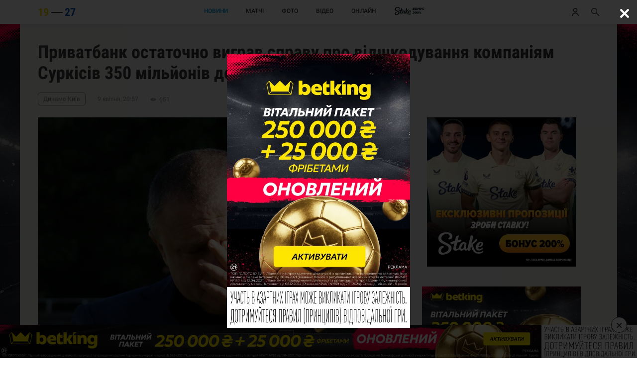

--- FILE ---
content_type: text/html; charset=UTF-8
request_url: https://1927.kiev.ua/news/205332-privatbank-ostatocno-vigrav-spravu-pro-vidskoduvanna-kompaniam-surkisiv-350-miljoniv-dolariv
body_size: 29159
content:
<!DOCTYPE html><html lang="uk"><head>    <meta charset="UTF-8">    <meta http-equiv="X-UA-Compatible" content="IE=edge">    <meta name="viewport" content="width=device-width, initial-scale=1, shrink-to-fit=no">    <link rel="dns-prefetch" href="https://cdn.trafficdok.com">    <link rel="dns-prefetch" href="https://z.cdn.trafficdok.com">    <link rel="dns-prefetch" href="https://www.google-analytics.com">    <link rel="dns-prefetch" href="https://stats.g.doubleclick.net">    <link rel="dns-prefetch" href="https://pagead2.googlesyndication.com">    <link rel="preconnect" href="https://cdn.trafficdok.com" crossorigin>    <link rel="preconnect" href="https://z.cdn.trafficdok.com" crossorigin>    <link rel="preconnect" href="https://www.google-analytics.com" crossorigin>    <link rel="preconnect" href="https://stats.g.doubleclick.net" crossorigin>    <link rel="preconnect" href="https://pagead2.googlesyndication.com" crossorigin>    
    <title>Приватбанк остаточно виграв справу про відшкодування компаніям Суркісів 350 мільйонів доларів | 19-27</title><meta name="google-site-verification" content="RpdKjKvFrV4I-QqUElbUvMf36JUYdtWbF9MkI3cFJOA" /><meta name="yandex-verification" content="9fd9c9682219a652" /><meta name="description" content='Верховний суд наприкінці березня задовольнив касаційну скаргу державного Приватбанку та Міністерства фінансів, якою не дозволив шістьом компаніям-нерезидентам, наближеним до родини Суркісів, стягнути з держави 350 мільйонів доларів.'><meta name="document-state" content="Dynamic"><meta name="keywords" content="Ігор Суркіс, Григорій Суркіс, Динамо (Київ)">    <link rel="canonical" href="https://1927.kiev.ua/news/205332-privatbank-ostatocno-vigrav-spravu-pro-vidskoduvanna-kompaniam-surkisiv-350-miljoniv-dolariv" />    <link rel="amphtml" href="https://1927.kiev.ua/amp/news/205332-privatbank-ostatocno-vigrav-spravu-pro-vidskoduvanna-kompaniam-surkisiv-350-miljoniv-dolariv" /><link rel="apple-touch-icon" sizes="57x57" href="/img/icons/apple-icon-57x57.png"><link rel="apple-touch-icon" sizes="60x60" href="/img/icons/apple-icon-60x60.png"><link rel="apple-touch-icon" sizes="72x72" href="/img/icons/apple-icon-72x72.png"><link rel="apple-touch-icon" sizes="76x76" href="/img/icons/apple-icon-76x76.png"><link rel="apple-touch-icon" sizes="114x114" href="/img/icons/apple-icon-114x114.png"><link rel="apple-touch-icon" sizes="120x120" href="/img/icons/apple-icon-120x120.png"><link rel="apple-touch-icon" sizes="144x144" href="/img/icons/apple-icon-144x144.png"><link rel="apple-touch-icon" sizes="152x152" href="/img/icons/apple-icon-152x152.png"><link rel="apple-touch-icon" sizes="180x180" href="/img/icons/apple-icon-180x180.png"><link rel="icon" type="image/png" sizes="192x192"  href="/img/icons/android-icon-192x192.png"><link rel="icon" type="image/png" sizes="32x32" href="/img/icons/favicon-32x32.png"><link rel="icon" type="image/png" sizes="96x96" href="/img/icons/favicon-96x96.png"><link rel="icon" type="image/png" sizes="16x16" href="/img/icons/favicon-16x16.png"><link rel="manifest" href="/manifest.json"><meta name="msapplication-TileColor" content="#ffffff"><meta name="msapplication-TileImage" content="/img/icons/ms-icon-144x144.png"><meta name="theme-color" content="#ffffff"><meta property="og:url" content="https://1927.kiev.ua/news/205332-privatbank-ostatocno-vigrav-spravu-pro-vidskoduvanna-kompaniam-surkisiv-350-miljoniv-dolariv"><meta property="og:title" content='Приватбанк остаточно виграв справу про відшкодування компаніям Суркісів 350 мільйонів доларів | 19-27'><meta property="og:site_name" content='19-27 — Коротко про головне | Динамо Київ'><meta property="og:description" content='Верховний суд наприкінці березня задовольнив касаційну скаргу державного Приватбанку та Міністерства фінансів, якою не дозволив шістьом компаніям-нерезидентам, наближеним до родини Суркісів, стягнути з держави 350 мільйонів доларів.'><meta property="og:image" content="https://cc.1927.kiev.ua/2b/x_bcd5301b.jpg"><meta property="og:image:secure_url" content="https://cc.1927.kiev.ua/2b/x_bcd5301b.jpg"><meta property="og:image:width" content="1800"><meta property="og:image:height" content="945"><meta property="fb:app_id" content="1431505157108145">    <meta property="og:type" content="article">    <meta property="og:published_time" content="2024-04-09 20:57:02">    <meta property="og:modified_time" content="2024-04-09 20:57:02">    <meta property="og:author" content="1927.kiev.ua">    <meta property="og:section" content="Новини">    <meta property="og:tag" content="Ігор Суркіс, Григорій Суркіс, Динамо (Київ)"><meta name="twitter:card" content="summary_large_image" /><meta name="twitter:image" content="https://cc.1927.kiev.ua/2b/x_bcd5301b.jpg" /><meta name="twitter:title" content="Приватбанк остаточно виграв справу про відшкодування компаніям Суркісів 350 мільйонів доларів | 19-27" /><meta name="twitter:description" content="Верховний суд наприкінці березня задовольнив касаційну скаргу державного Приватбанку та Міністерства фінансів, якою не дозволив шістьом компаніям-нерезидентам, наближеним до родини Суркісів, стягнути з держави 350 мільйонів доларів." /><meta property="telegram_channel" content="dynamo_news_1927"><link rel="image_src" href="https://cc.1927.kiev.ua/2b/x_bcd5301b.jpg"><meta name="robots" content="all"><link rel="shortcut icon" href="/img/logo_shortcut.png"><link rel="alternate" type="application/rss+xml" title="RSS" href="https://1927.kiev.ua/rss.xml" />    <style>@charset "UTF-8";@font-face{font-family:Roboto;font-style:normal;font-weight:400;font-display:swap;src:local("Roboto"),local("Roboto-Regular"),url(../fonts/roboto-cyrillic-400.woff2) format("woff2");unicode-range:U+0400-045F,U+0490-0491,U+04B0-04B1,U+2116}@font-face{font-family:Roboto;font-style:normal;font-weight:400;font-display:swap;src:local("Roboto"),local("Roboto-Regular"),url(../fonts/roboto-latin-400.woff2) format("woff2");unicode-range:U+0000-00FF,U+0131,U+0152-0153,U+02BB-02BC,U+02C6,U+02DA,U+02DC,U+2000-206F,U+2074,U+20AC,U+2122,U+2191,U+2193,U+2212,U+2215,U+FEFF,U+FFFD}@font-face{font-family:Roboto;font-style:normal;font-weight:500;font-display:swap;src:local("Roboto Medium"),local("Roboto-Medium"),url(../fonts/roboto-cyrillic-500.woff2) format("woff2");unicode-range:U+0400-045F,U+0490-0491,U+04B0-04B1,U+2116}@font-face{font-family:Roboto;font-style:normal;font-weight:500;font-display:swap;src:local("Roboto Medium"),local("Roboto-Medium"),url(../fonts/roboto-latin-500.woff2) format("woff2");unicode-range:U+0000-00FF,U+0131,U+0152-0153,U+02BB-02BC,U+02C6,U+02DA,U+02DC,U+2000-206F,U+2074,U+20AC,U+2122,U+2191,U+2193,U+2212,U+2215,U+FEFF,U+FFFD}@font-face{font-family:Roboto;font-style:normal;font-weight:700;font-display:swap;src:local("Roboto Bold"),local("Roboto-Bold"),url(../fonts/roboto-cyrillic-700.woff2) format("woff2");unicode-range:U+0400-045F,U+0490-0491,U+04B0-04B1,U+2116}@font-face{font-family:Roboto;font-style:normal;font-weight:700;font-display:swap;src:local("Roboto Bold"),local("Roboto-Bold"),url(../fonts/roboto-latin-700.woff2) format("woff2");unicode-range:U+0000-00FF,U+0131,U+0152-0153,U+02BB-02BC,U+02C6,U+02DA,U+02DC,U+2000-206F,U+2074,U+20AC,U+2122,U+2191,U+2193,U+2212,U+2215,U+FEFF,U+FFFD}@font-face{font-family:'Roboto Condensed';font-style:normal;font-weight:400;font-display:swap;src:local("Roboto Condensed"),local("RobotoCondensed-Regular"),url(../fonts/roboto-condensed-cyrillic-400.woff2) format("woff2");unicode-range:U+0400-045F,U+0490-0491,U+04B0-04B1,U+2116}@font-face{font-family:'Roboto Condensed';font-style:normal;font-weight:400;font-display:swap;src:local("Roboto Condensed"),local("RobotoCondensed-Regular"),url(../fonts/roboto-condensed-latin-400.woff2) format("woff2");unicode-range:U+0000-00FF,U+0131,U+0152-0153,U+02BB-02BC,U+02C6,U+02DA,U+02DC,U+2000-206F,U+2074,U+20AC,U+2122,U+2191,U+2193,U+2212,U+2215,U+FEFF,U+FFFD}@font-face{font-family:'Roboto Condensed';font-style:normal;font-weight:700;font-display:swap;src:local("Roboto Condensed Bold"),local("RobotoCondensed-Bold"),url(../fonts/roboto-condensed-cyrillic-700.woff2) format("woff2");unicode-range:U+0400-045F,U+0490-0491,U+04B0-04B1,U+2116}@font-face{font-family:'Roboto Condensed';font-style:normal;font-weight:700;font-display:swap;src:local("Roboto Condensed Bold"),local("RobotoCondensed-Bold"),url(../fonts/roboto-condensed-latin-700.woff2) format("woff2");unicode-range:U+0000-00FF,U+0131,U+0152-0153,U+02BB-02BC,U+02C6,U+02DA,U+02DC,U+2000-206F,U+2074,U+20AC,U+2122,U+2191,U+2193,U+2212,U+2215,U+FEFF,U+FFFD}*{box-sizing:border-box;font-family:Roboto,sans-serif;margin:0;outline:0;padding:0}body,html{color:#3a3a3a;height:100%;padding-top:24px;-webkit-text-size-adjust:100%;width:100%}body.modal-open,html.modal-open{overflow:hidden}body{display:flex;flex-direction:column}ul{list-style:none}.hidden{display:none}.force-hidden{display:none!important}.ads{width:100%}.ads ins{width:100%}.frame-wrapper{padding-top:56.25%;position:relative;width:100%}.frame-wrapper-full{margin:0px;padding:0px;overflow:hidden;width:100%;}.frame-wrapper *{bottom:0;height:100%!important;left:0;position:absolute;right:0;top:0;width:100%!important}.google-auto-placed+.google-auto-placed,.main-content+.google-auto-placed{background:#efefee;margin:0 auto;max-width:1200px;padding-bottom:36px;position:relative;z-index:100}.ad-modal{background:rgba(0,0,0,.8);display:none;min-height: 100%;height:100%;left:0;opacity:0;padding-top:48px;position:fixed;top:0;transition:all .3s ease-in-out;width:100%;z-index:21474836461;align-items: center;justify-content: center}.ad-modal.open{display:flex;opacity:1}.ad-modal .close{height:16px;position:absolute;right:18px;top:18px;width:16px}.ad-modal .content{align-items:center;display:flex;height:calc(100% - 120px);justify-content:center;/*left:30px;position:absolute;top:60px;*/width:calc(100% - 60px);max-width: 640px;}.ad-modal .content a,.ad-modal .content img{height:100%;max-width:100%}.auth-modal{align-items:center;background:rgba(0,0,0,.75);justify-content:center;display:flex;height:100%;left:0;opacity:0;padding-top:48px;position:fixed;top:0;transition:all .3s ease-in-out;width:100%;z-index:1005}.auth-modal.hidden{display:none!important}.auth-modal.open{opacity:1}.auth-modal .modal-body{background:#fff;position:relative;width:calc(100% - 72px)}.auth-modal .modal-body .close{position:absolute;right:24px;top:24px}.auth-modal .modal-body .content{padding:24px}.auth-modal .modal-body .content h4{font-family:Roboto Condensed,sans-serif;font-size:16px;font-weight:700;margin-bottom:12px;text-align:center;text-transform:uppercase}.auth-modal .modal-body .content .success{font-family:Roboto Condensed,sans-serif;font-size:16px;margin-top:24px;text-align:center}.auth-modal .modal-body .content form .row .input{border:0;border-bottom:1px solid #dfdfdf;color:#3a3a3a;font-size:14px;margin-top:24px;padding:12px 0;width:100%}.auth-modal .modal-body .content form .row .help-block{color:#fb2424;font-family:Roboto Condensed,sans-serif;font-size:12px;margin-top:6px}.auth-modal .modal-body .content form .btn{background:#24a9eb;border-radius:0;color:#fff;margin-top:24px}.auth-modal .modal-body .content form .links{align-items:center;display:flex;justify-content:flex-end;margin-top:36px}.auth-modal .modal-body .content form .links a{border-bottom:1px solid #dadada;color:#8a8a8a;font-family:Roboto Condensed,sans-serif;font-size:13px;padding-bottom:1px;text-decoration:none}.auth-modal .modal-body .content .social{margin-top:36px}.auth-modal .modal-body .content .social h5{align-items:center;display:flex}.auth-modal .modal-body .content .social h5:after,.auth-modal .modal-body .content .social h5:before{background:#dfdfdf;content:"";flex:1;height:1px}.auth-modal .modal-body .content .social h5 span{flex:0 220px;font-family:Roboto Condensed,sans-serif;font-size:14px;text-align:center;text-transform:uppercase}.auth-modal .modal-body .content .social .links{align-items:center;display:flex;flex-direction:column;justify-content:space-between;margin-top:24px}.auth-modal .modal-body .content .social .links a{align-items:center;background:#24a9eb;display:flex;justify-content:center;margin-bottom:24px;padding:12px 24px;text-decoration:none;width:100%}.auth-modal .modal-body .content .social .links a:last-child{margin-bottom:0}.auth-modal .modal-body .content .social .links a svg{margin-right:12px}.auth-modal .modal-body .content .social .links a span{color:#fff;font-family:Roboto Condensed,sans-serif;font-size:14px;text-transform:uppercase}.btn{background:0 0;border:1px solid #24a9eb;border-radius:10px;color:#24a9eb;display:flex;font-size:13px;font-weight:700;justify-content:center;line-height:15px;padding:10px 0;text-align:center;text-decoration:none;text-transform:uppercase;width:100%}.btn .loader{display:inline-block;height:15px;position:relative;width:80px!important}.btn .loader div{animation-timing-function:cubic-bezier(0,1,1,0);background:#24a9eb;border-radius:50%;height:13px;position:absolute;top:2px;width:13px}.btn .loader div:nth-child(1){left:8px;animation:loader1 .6s infinite}.btn .loader div:nth-child(2){left:8px;animation:loader2 .6s infinite}.btn .loader div:nth-child(3){left:32px;animation:loader2 .6s infinite}.btn .loader div:nth-child(4){left:56px;animation:loader3 .6s infinite}@keyframes loader1{0%{transform:scale(0)}100%{transform:scale(1)}}@keyframes loader3{0%{transform:scale(1)}100%{transform:scale(0)}}@keyframes loader2{0%{transform:translate(0,0)}100%{transform:translate(24px,0)}}.card{border-radius:10px;display:block;margin-bottom:24px;text-decoration:none;width:100%}.card>.image{border-top-left-radius:10px;border-top-right-radius:10px;overflow:hidden;padding-top:54.985%;position:relative}.card>.image .overlay,.card>.image img{bottom:0;left:0;min-height:100%;position:absolute;right:0;top:0;width:100%}.card>.image .overlay{background:rgba(0,0,0,.5)}.card.video>.image img{top:-20%}.card>.text-content{background:#fff;border-bottom-left-radius:10px;border-bottom-right-radius:10px;padding:24px}.card>.text-content .title{color:#3a3a3a;display:block;font-size:14px;font-weight:500;height:60px;line-height:20px;text-decoration:none}.card>.text-content .meta{display:flex;justify-content:space-between;margin-top:24px}.card>.text-content .meta span{color:#8a8a8a;font-family:Roboto Condensed,sans-serif;font-size:12px;line-height:14px;text-transform:lowercase}.card.row{height:auto;padding-top:0}.card.row:last-child{margin-bottom:0}.card.row .image svg{left:50%;margin-left:-30px;margin-top:-30px;opacity:.7;position:absolute;top:50%}.card.row .category{color:#24a9eb;display:block;font-family:Roboto Condensed,sans-serif;font-weight:700;font-size:12px;line-height:14px;margin-bottom:12px;text-transform:uppercase}.card:visited>.text-content .title{color:#8a8a8a}.day-row{border-bottom:1px solid rgba(36,169,235,.3);color:#24a9eb;font-size:18px;font-weight:700;line-height:21px;margin-bottom:24px;padding-bottom:6px;text-align:center}.dropdown-wrapper{position:relative}.dropdown-wrapper:after{content:url('data:image/svg+xml; utf8, <svg width="7" height="5" viewBox="0 0 7 5" fill="none" xmlns="http://www.w3.org/2000/svg"><path d="M6.17457 0.95813L3.5 3.4315L0.825426 0.95813L0 1.72143L3.5 4.95813L7 1.72143L6.17457 0.95813Z" fill="#3A3A3A"/></svg>');margin-left:3px;position:absolute;right:0;top:-2px}.dropdown-wrapper .dropdown{background-color:transparent;border:0;color:#3a3a3a;font-family:Roboto Condensed,sans-serif;font-weight:700;font-size:12px;line-height:12px;padding-right:14px;text-transform:uppercase;-webkit-appearance:none}footer{background:#191a1c;flex-shrink:0;padding:36px;position:relative;z-index:100}footer .content{display:flex;flex-direction:column}footer .content .links{margin-bottom:36px}footer .content .links:last-child{margin-bottom:0}footer .content .links h3{color:#fff;font-size:16px;font-weight:700;line-height:19px;margin-bottom:24px;text-align:center;text-transform:uppercase}footer .content .links .list li{margin-bottom:12px;text-align:center}footer .content .links .list li:last-child{margin-bottom:0}footer .content .links .list li a{color:#fff;font-size:13px;font-weight:500;line-height:15px;opacity:.6;text-decoration:none}footer .content .links .social{margin-bottom:36px;text-align:center}footer .content .links .social a{display:inline-block;margin-right:32px;opacity:.4}footer .content .links .social a:last-child{margin-right:0}footer .content .links .social a svg{height:24px;width:24px}footer .content .links .about{color:#fff;font-size:12px;line-height:18px;opacity:.8;text-align:center}header{background:#fff;box-shadow:0 0 5px 5px rgba(0,0,0,.05);position:fixed;top:0;width:100%;z-index:1001}header .content{align-items:center;display:flex;justify-content:space-between;height:48px;padding:0 16px}header .content .right-buttons{display:flex}header .content .right-buttons>a:first-child{margin-right:24px}header .content .open-auth-btn,header .content .open-menu-btn,header .content .open-search-btn{align-items:center;display:flex;justify-content:center;height:16px;overflow:hidden;position:relative;width:16px}header .content .open-auth-btn.hide .icon,header .content .open-menu-btn.hide .icon,header .content .open-search-btn.hide .icon{height:0;width:0}header .content .open-auth-btn .close,header .content .open-auth-btn .icon,header .content .open-menu-btn .close,header .content .open-menu-btn .icon,header .content .open-search-btn .close,header .content .open-search-btn .icon{position:absolute;transition:all .2s ease-in-out}header .content .open-auth-btn .icon,header .content .open-menu-btn .icon,header .content .open-search-btn .icon{height:16px;width:16px}header .content .open-auth-btn .close,header .content .open-menu-btn .close,header .content .open-search-btn .close{height:0;width:0}header .content .open-auth-btn.open .icon,header .content .open-menu-btn.open .icon,header .content .open-search-btn.open .icon{height:0;width:0}header .content .open-auth-btn.open .close,header .content .open-menu-btn.open .close,header .content .open-search-btn.open .close{height:16px;width:16px}header .content .open-menu-btn{justify-content:flex-start;width:56px}header .content .logo{height:22px;width:77px}header .content .menu{display:none}.match-card{background:#fafafa}.match-card .content{padding:24px}.match-card .content.row-content{display:none}.match-card .content .place{color:#3a3a3a;font-weight:700;font-size:12px;line-height:14px;margin-bottom:24px;text-align:center;width:100%}.match-card .content .teams{display:flex;justify-content:space-between}.match-card .content .teams span{align-items:center;background:#efefee;border-radius:36px;display:flex;justify-content:center;height:72px;width:72px}.match-card .content .teams span img{max-height:32px;max-width:32px}.match-card .content .info{display:flex;flex-direction:column;justify-content:space-between}.match-card .content .info .score{color:#3a3a3a;font-weight:500;font-size:36px;line-height:42px;text-align:center}.match-card .content .info .time{font-family:Roboto Condensed,sans-serif;font-weight:700;font-size:10px;line-height:11px}.match-card .bottom{background:#707b85;border-bottom-left-radius:10px;border-bottom-right-radius:10px;display:flex;justify-content:space-between}.match-card .bottom .tournament{color:#fff;flex:1;font-family:Roboto Condensed,sans-serif;font-weight:700;font-size:12px;line-height:14px;padding:18px 24px;text-transform:uppercase}.match-card .bottom a{background:rgba(0,0,0,.4);border-bottom-right-radius:10px;color:#fff;display:block;font-family:Roboto Condensed,sans-serif;font-weight:700;font-size:12px;line-height:14px;padding:18px 24px;text-transform:uppercase;text-decoration:none}.media-card .image svg{left:50%;margin-left:-30px;margin-top:-30px;opacity:.7;position:absolute;top:50%}.menu-modal{background:#fff;height:100%;left:0;opacity:0;padding-top:48px;position:fixed;top:0;transition:all .3s ease-in-out;width:100%;z-index:1000}.menu-modal.open{opacity:1}.menu-modal ul{border-bottom:1px solid #dfdfdf}.menu-modal ul li{font-size:18px;font-weight:500;line-height:21px;margin-bottom:24px;text-align:center;text-transform:uppercase}.menu-modal ul li a{color:#5a5a5a;text-decoration:none}.menu-modal .pages-menu{margin-top:24px}.menu-modal .inner-menu{margin-top:24px}.menu-modal .inner-menu li{font-size:14px;line-height:16px}.menu-modal .social{align-items:center;border-bottom:1px solid #dfdfdf;display:flex;justify-content:center;padding:12px 0}.menu-modal .social a{margin-right:36px}.menu-modal .social a:last-child{margin-right:0}.menu-modal .social a svg path{fill:#5a5a5a}.menu-modal .about{color:#8a8a8a;font-size:12px;line-height:18px;margin-top:24px;padding:0 60px;text-align:center}.news-block{background:#fff;padding:24px 12px}.news-block h2{color:#3a3a3a;font-family:Roboto Condensed,sans-serif;font-weight:700;font-size:18px}.news-block .list{list-style:none;margin-top:24px}.news-block .list li{border-bottom:1px solid #efefee;display:flex;margin-bottom:12px;padding-bottom:12px}.news-block .list li:last-child{border:none;margin-bottom:0;padding-bottom:0}.news-block .list li.day-row{border-bottom:1px solid rgba(36,169,235,.3);font-size:14px;line-height:14px;margin-bottom:24px;padding:6px 0}.news-block .list li .time{color:#8a8a8a;font-family:Roboto Condensed,sans-serif;font-weight:700;font-size:12px;line-height:18px}.news-block .list li a{color:#3a3a3a;flex:1;font-size:14px;line-height:21px;margin-left:12px;text-decoration:none}.news-block .list li a:visited{color:#8a8a8a}.news-block .list li a .time{display:none}.news-block .list li a .category{display:none}.news-block .list li.bold a{font-weight:700}.news-block .btn{margin-top:24px}.news-card{background:rgba(0,0,0,.3);height:56.125%;margin-bottom:24px;overflow:hidden;padding-top:56.125%;position:relative;width:100%}.news-card .content{bottom:0;left:0;position:absolute;right:0;top:0}.news-card .content .image{align-items:center;display:flex;justify-content:center;width:100%}.news-card .content .image img{width:100%}.news-card .content .overlay{background:rgba(0,0,0,.7);display:flex;flex-direction:column;justify-content:flex-end;height:100%;left:0;padding:12px;position:absolute;top:0;width:100%}.news-card .content .overlay .categories{display:none}.news-card .content .overlay h2{color:#fff;font-size:14px;font-weight:400;height:66px;line-height:22px;margin-bottom:24px;overflow:hidden}.news-card .content .overlay .meta{color:rgba(255,255,255,.6);display:flex;justify-content:space-between;flex-direction:row;font-family:Roboto Condensed,sans-serif;font-size:12px;line-height:14px;width:100%}.news-card .content .overlay .meta .time{text-transform:lowercase}.news-card.top-news .content .overlay h2{font-weight:700}.news-sidebar{background:#fff;border-radius:10px;padding:24px 12px}.news-sidebar.transparent{background:0 0;border-radius:0;padding:0!important}.news-sidebar li{border-bottom:1px solid #efefee;display:flex;margin-bottom:12px;padding-bottom:12px}.news-sidebar li:last-child{border:none;margin-bottom:0;padding-bottom:0}.news-sidebar li.day-row{border-bottom:1px solid rgba(36,169,235,.3);font-size:14px;line-height:14px;margin-bottom:24px;padding:6px 0}.news-sidebar li .time{color:#8a8a8a;font-family:Roboto Condensed,sans-serif;font-weight:700;font-size:12px;line-height:18px}.news-sidebar li a{color:#3a3a3a;flex:1;font-size:14px;line-height:21px;margin-left:12px;text-decoration:none}.news-sidebar li a:visited{color:#8a8a8a}.news-sidebar li a .time{display:none}.news-sidebar li a .category{display:none}.news-sidebar li.bold a{font-weight:700}.news-sidebar li{border-bottom:0;margin-bottom:18px}.news-sidebar li .time{font-size:12px}.news-sidebar li a{font-size:14px}.news-sidebar li.opened a{color:#24a9eb;font-weight:500}h1.page-title{border-bottom:1px solid #dadada;color:#191a1c;font-size:24px;font-weight:700;line-height:28px;margin-bottom:24px;padding-bottom:6px;text-align:center}.partners{padding-top:24px}.partners h5{color:#3a3a3a;font-size:18px;font-weight:700;margin-bottom:24px;padding-bottom:6px;text-align:center;text-transform:uppercase}.partners .list{display:flex;flex-wrap:wrap;justify-content:space-around}.partners .list a{margin:0 5% 12px;max-width:40%}.partners .list a img{width:100%}.photo{border-radius:10px;display:block;margin-bottom:24px;text-decoration:none;width:100%}.photo:last-child{margin-bottom:0}.photo>.image{border-radius:10px;overflow:hidden;padding-top:54.985%;position:relative}.photo>.image .overlay,.photo>.image img{bottom:0;left:0;position:absolute;right:0;top:0;width:100%}.photo>.image img{top:-20%}.photo>.image .overlay{background:rgba(0,0,0,.5)}.radio-group{display:flex;flex-direction:row;justify-content:center}.radio-group .radio{color:#8a8a8a;background:#dfdfdf;display:block;font-family:Roboto Condensed,sans-serif;font-size:10px;line-height:12px;padding:5px 20px;text-align:center;text-decoration:none;text-transform:uppercase;width:100px}.radio-group .radio:first-child{border-top-left-radius:7px;border-bottom-left-radius:7px}.radio-group .radio:last-child{border-top-right-radius:7px;border-bottom-right-radius:7px}.radio-group .radio.active{background:#fff;color:#3a3a3a;font-weight:700}.search-modal{background:rgba(0,0,0,.75);height:100%;left:0;opacity:0;padding-top:48px;position:fixed;top:0;transition:all .3s ease-in-out;width:100%;z-index:1000}.search-modal.open{opacity:1}.search-modal .search-wrapper{align-items:center;background:#fff;display:flex;justify-content:center;padding:24px;width:100%}.search-modal .search-wrapper svg{height:19px;margin-left:calc(-30% - 12px);position:absolute;width:19px}.search-modal .search-wrapper input{border:0;color:#3a3a3a;font-size:18px;font-weight:500;line-height:27px;text-align:center;width:60%}.secondary-menu{background:#fff;display:flex;justify-content:center;margin-left:-12px;margin-right:-12px;width:calc(100% + 24px)}.secondary-menu li{border-bottom:2px solid #fff;height:48px;line-height:48px;padding:0 12px}.secondary-menu li a{color:#191a1c;font-size:14px;font-weight:500;height:48px;text-decoration:none;text-transform:uppercase}.secondary-menu li.active{border-bottom:2px solid #24a9eb}.secondary-menu li.active a{color:#24a9eb}.share-ok{align-items:center;background:rgba(0,0,0,.7);box-shadow:0 0 10px 2px rgba(0,0,0,.3);border-radius:20px;display:none;flex-direction:column;justify-content:center;height:200px;left:50%;margin-left:-125px;margin-top:-100px;opacity:0;position:fixed;top:50%;transition:opacity .5s ease-in-out;width:250px;z-index:10001}.share-ok.open{opacity:1}.share-ok svg{height:72px;width:72px}.share-ok svg path{fill:#fff}.share-ok p{color:#fff;font-size:16px;font-weight:500;line-height:24px;margin-top:24px}.transfer-card{background:#fff;display:flex;flex-direction:row;padding:24px}.transfer-card .image{align-items:center;border-radius:33px;display:flex;justify-content:center;height:66px;margin-right:24px;padding:0;width:66px}.transfer-card .image img{height:100%;position:static;width:auto}.transfer-card .teams{display:none;margin-bottom:12px}.transfer-card .teams span{color:#8a8a8a;font-size:10px;font-weight:500;line-height:12px;text-transform:capitalize}.transfer-card .teams span.our{color:#5a5a5a;font-weight:700}.transfer-card .teams svg{margin:0 12px}.transfer-card .text-content{background:0 0;padding:0;flex:1}.transfer-card .text-content h2{color:#3a3a3a;font-size:18px;font-weight:500;line-height:22px;margin-bottom:6px}.transfer-card .text-content .teams{display:block}.transfer-card .text-content .bottom{display:flex;justify-content:space-between}.transfer-card .text-content .bottom .position{color:#8a8a8a;font-size:12px;font-weight:500;line-height:14px}.transfer-card .text-content .bottom .price{color:#5a5a5a;font-size:10px;font-weight:500;line-height:14px;text-transform:uppercase}.two-columns .inner-container .left{display:flex;flex-direction:column;width:100%}/*.two-columns .inner-container .right{display:none}.two-columns .inner-container .right .ads{display:none}*/.two-columns .inner-container .right .news-list{background:#fff;padding:24px 12px}.two-columns .inner-container .right .news-list h3{font-family:Roboto Condensed,sans-serif;margin-bottom:24px}.two-columns .inner-container .right .news-list .btn-wrapper{margin-top:12px;padding:0 12px}.two-columns .inner-container .controls{align-items:center;display:flex;flex-direction:column;justify-content:center;margin-bottom:36px}.two-columns .inner-container .controls .dropdown-wrapper{margin-top:24px}.two-columns .btn{margin-top:36px}.page-album .photos{display:flex;flex-direction:column}.page-bets table{width:100%}.page-bets table tr{display:flex;flex-wrap:wrap;padding:12px}.page-bets table tr:nth-child(odd){background:#fff}.page-bets table thead tr{padding:6px 12px}.page-bets table thead th{align-items:center;color:#3a3a3a;display:flex;font-size:12px;padding:6px 12px;text-align:center;width:25%}.page-bets table tbody td{align-items:center;color:#3a3a3a;display:flex;font-size:12px;padding:12px;text-align:center;width:25%}.page-bets table tbody td img{max-height:26px;max-width:100%}.page-bets table tbody td a{border-bottom:1px solid #24a9eb;color:#3a3a3a;text-decoration:none}.page-bets table tbody td .btn-wrapper{width:100%}.page-bets table tbody td .btn-wrapper .btn{background:#24a9eb;border-radius:0;color:#fff;margin-top:0}.page-bets .ads{margin-top:24px}.page-forecast .secondary-menu{margin-bottom:48px}.page-forecast .results{margin-top:24px}.page-forecast .list{margin-top:24px}.page-forecast .list table{width:100%}.page-forecast .list table thead td{font-weight:700}.page-forecast .list table tr{background:#fff;border-bottom:1px solid #efefee;display:flex;flex-wrap:wrap;padding:12px}.page-forecast .list table tr.hidden{display:none}.page-forecast .list table tr.error,.page-forecast .list table tr.success-error{background:#fff}.page-forecast .list table tr.error td,.page-forecast .list table tr.success-error td{color:#8a8a8a;font-size:14px;font-weight:700;text-align:center;width:100%}.page-forecast .list table td{color:#3a3a3a;font-size:12px;padding:12px;text-align:center}.page-forecast .list table td.tournament{font-size:14px;font-weight:500;padding-bottom:0;width:100%}.page-forecast .list table td.date{color:#8a8a8a;margin-bottom:12px;padding-top:6px;width:100%}.page-forecast .list table td.home{font-size:14px;font-weight:500;width:30%}.page-forecast .list table td.away{font-size:14px;font-weight:500;width:30%}.page-forecast .list table td.score{width:40%}.page-forecast .list table td.score strong{margin:0 12px}.page-forecast .list table td.score input{text-align:center}.page-forecast .list table td.score.finished strong{font-size:14px;font-weight:500}.page-forecast .list table td.score.finished.success strong{color:#249b24}.page-forecast .list table td.score.finished.fail strong{color:#fb2424}.page-forecast .list table td.save{margin-top:12px;width:100%}.page-forecast .list table td.save .btn{background:#24a9eb;border-radius:0;color:#fff;margin-top:0}.page-forecast .list table td.num{justify-content:flex-start;width:10%}.page-forecast .list table td.name{justify-content:flex-start;width:60%}.page-forecast .list table td.points{width:15%}.page-forecast .list .btn-wrapper{margin-top:36px}.page-forecast .rules p{color:#3a3a3a;font-size:15px;line-height:1.5;padding-bottom:18px}.page-forecast .gifts h3{margin-bottom:24px}.page-forecast .gifts .row{align-items:center;display:flex;flex-direction:column;justify-content:space-around}.page-forecast .gifts .row.month{margin-bottom:36px}.page-forecast .gifts .row .item{display:flex;flex-direction:column;justify-content:space-around;margin-bottom:24px}.page-forecast .gifts .row .item img{max-height:100px}.page-forecast .gifts .row .item p{color:#3a3a3a;font-size:13px;font-weight:500;padding-top:12px;text-align:center}.page-about .left .logo{display:flex;flex-direction:column;justify-content:center}.page-about .left .logo svg{margin:0 auto 48px;width:200px}.page-about .left p{color:#3a3a3a;font-size:16px;line-height:24px;margin-bottom:12px;text-align:justify}.page-about .left a{border-bottom:1px solid #24a9eb;color:#3a3a3a;text-decoration:none}.page-about .left h3{margin-bottom:24px;margin-top:36px}.page-about .left .contacts{margin-top:72px}.page-about .left .contacts strong{display:block;margin-bottom:24px}.page-about .left .prices{font-weight:500;margin-top:48px;text-align:center}.page-matches .top{border-bottom:1px solid #dfdfdf;display:flex;flex-direction:column;margin-bottom:36px;padding-bottom:12px}.page-matches .top h2{color:#5a5a5a;font-size:18px;font-weight:700;line-height:21px;margin-bottom:12px}.page-matches .list{display:flex;flex-direction:row;flex-wrap:wrap;margin-bottom:36px}.page-matches .list .card{margin-bottom:24px}.page-matches .list .card:last-child{margin-bottom:0}.page-newsone .inner-container{display:flex;flex-direction:column}.page-newsone .title{font-family:Roboto Condensed,sans-serif;font-size:36px;font-weight:700;line-height:42px}.page-newsone .meta{align-items:center;color:#8a8a8a;display:flex;font-family:Roboto Condensed,sans-serif;font-size:12px;line-height:14px;margin-bottom:24px;margin-top:18px}.page-newsone .meta .category{border:1px solid #8a8a8a;border-radius:5px;margin-right:24px;padding:5px 10px;text-transform:capitalize}.page-newsone .meta .time{margin-right:24px;text-transform:lowercase}.page-newsone .meta .views svg{margin-right:3px;position:relative;top:2px}.page-newsone .meta .author{display:none}.page-newsone .meta .editor-links{display:none}.page-newsone .left{width:100%}.page-newsone .left .cover-image{display:flex;flex-direction:column}.page-newsone .left .cover-image img{width:100%}.page-newsone .left .cover-image .source{color:#8a8a8a;font-size:10px;font-weight:500;line-height:12px;margin-top:6px}.page-newsone .left .description{color:#3a3a3a;font-size:16px;font-weight:700;line-height:22px;margin-top:24px}.page-newsone .left .text{margin-top:36px;color:#3a3a3a!important;font-size:16px!important;font-style:normal!important;line-height:24px!important;text-align:left!important;white-space:normal!important}.page-newsone .left .text>*{margin-bottom:12px;word-break:break-word}.page-newsone .left .text .ads{margin:24px 0}.page-newsone .left .text *{color:#3a3a3a!important;font-size:16px!important;font-style:normal!important;line-height:24px!important;text-align:left!important;white-space:normal!important}.page-newsone .left .text h1,.page-newsone .left .text h2,.page-newsone .left .text h3{padding-left:0;font-size:22px!important;margin-top:36px}.page-newsone .left .text h1:first-child,.page-newsone .left .text h2:first-child,.page-newsone .left .text h3:first-child{margin-top:0}.page-newsone .left .text h4{font-size:20px!important;margin-top:24px}.page-newsone .left .text h5{font-size:18px!important;margin-top:24px}.page-newsone .left .text mark,.page-newsone .left .text p{background:0 0!important}.page-newsone .left .text hr{display:none!important}.page-newsone .left .text img{height:auto!important;max-width:100%!important}.page-newsone .left .text iframe{max-width:100%}.page-newsone .left .text a{border-bottom:1px solid #24a9eb;color:#3a3a3a;text-decoration:none}.page-newsone .left .text table{display:block;margin:0 auto;max-width:-moz-fit-content;max-width:fit-content;overflow-x:auto;white-space:nowrap}.page-newsone .left .text table thead{background:#f3fafa}.page-newsone .left .text table thead th{padding:6px 12px}.page-newsone .left .text table tbody tr:nth-child(odd){background:#efefee}.page-newsone .left .text table tbody tr:nth-child(even){background:#f9f9f9}.page-newsone .left .text table tbody tr td{padding:6px 12px}.page-newsone .left .text blockquote{background:#fff;padding:42px 30px;position:relative}.page-newsone .left .text blockquote:after,.page-newsone .left .text blockquote:before{color:#24a9eb;content:'“';font-size:48px;line-height:48px;position:absolute}.page-newsone .left .text blockquote:before{left:12px;top:12px}.page-newsone .left .text blockquote:after{bottom:12px;right:12px;transform:rotate(-180deg)}.page-newsone .left .text blockquote .author,.page-newsone .left .text blockquote .source{color:#8a8a8a;display:block;font-size:12px;font-weight:500;line-height:14px;margin-top:18px;text-align:justify}.page-newsone .left .text blockquote .author:before,.page-newsone .left .text blockquote .source:before{content:'–';margin-right:6px}.page-newsone .left .text ul li{margin-bottom:12px;padding-left:24px;position:relative}.page-newsone .left .text ul li:last-child{margin-bottom:0}.page-newsone .left .text ul li:before{background:#24a9eb;content:'';height:6px;left:0;position:absolute;top:9px;width:6px}.page-newsone .left .text .fb-post span{background:#fff}.page-newsone .left .text .rates-text{background:#fff;margin:24px 0 12px;padding:24px 24px 24px 54px;position:relative}.page-newsone .left .text .rates-text:before{background:#24a9eb;border-bottom-left-radius:4px;border-bottom-right-radius:4px;color:#fff;content:'$';font-weight:700;left:12px;padding:6px;position:absolute;top:-3px}.page-newsone .left .text .rates-text div{font-weight:700;margin-bottom:12px}.page-newsone .left .text .rates-text a{font-weight:500}.page-newsone .left .bottom{margin-top:24px;text-align:right}.page-newsone .left .bottom .share-line{align-items:center;display:flex;justify-content:space-between}.page-newsone .left .bottom .share-line .share{display:flex;flex:1}.page-newsone .left .bottom .share-line .share a{margin-right:24px}.page-newsone .left .bottom .share-line .share a:last-child{margin-right:0}.page-newsone .left .bottom .share-line .share a svg{height:18px;width:18px}.page-newsone .left .bottom .share-line .source{color:#5a5a5a;font-size:12px;line-height:14px}.page-newsone .left .bottom .tags{margin-top:12px;padding-top:12px;text-align:left}.page-newsone .left .bottom .tags li{color:#8a8a8a;display:inline-block;font-size:12px;font-weight:400;line-height:14px;margin-bottom:3px}.page-newsone .left .bottom .tags li:after{content:', '}.page-newsone .left .bottom .tags li:first-child:after{content:' '}.page-newsone .left .bottom .tags li:last-child:after{content:''}.page-newsone .left .bottom .tags li a{color:#8a8a8a;text-decoration:none}.page-newsone .left .bottom .social{background:#fff;color:#3a3a3a;display:block;font-size:18px;font-weight:700;line-height:27px;margin:24px 0 0;padding:24px;text-align:center}.page-newsone .left .bottom .social a{color:#3a3a3a;border-bottom:1px solid #24a9eb;text-decoration:none}.page-newsone .right{display:block!important;margin-top:36px}.page-newsone .ads{margin:24px 0}.page-not-found{align-items:center;background:#fff!important;color:#3a3a3a;display:flex;flex-direction:column;justify-content:center;text-align:center}.page-not-found h1{font-size:96px}.page-not-found p{font-size:14px;font-weight:700;line-height:21px;margin-top:24px}.page-not-found .btn{display:inline-block;margin-top:36px;width:120px}.page-stream .match-card{background:0 0;margin-bottom:36px;max-width:100%;width:100%}.page-stream .match-card .content{padding:0}.page-stream .match-card .content h3.time{color:#3a3a3a;font-family:Roboto Condensed,sans-serif;font-size:14px;font-weight:700;line-height:16px;margin-bottom:6px;text-align:center;text-transform:uppercase}.page-stream .match-card .content .place{color:#8a8a8a;font-family:Roboto Condensed,sans-serif;font-size:10px;font-weight:400;line-height:12px;margin-bottom:12px;text-transform:uppercase}.page-stream .match-card .content .info .score{font-size:58px;font-weight:400;line-height:68px}.page-stream .match-card .content .teams .team span{background:#fff;border-radius:40px;height:80px;margin:0;width:80px}.page-stream .match-card .content .teams .team span img{max-height:48px;max-width:48px}.page-stream .match-card .content .bottom-info{display:flex;justify-content:space-between}.page-stream .match-card .content .bottom-info .name{color:#3a3a3a;font-family:Roboto Condensed,sans-serif;font-size:12px;font-weight:700;line-height:14px;margin-top:24px;text-align:center;text-transform:uppercase;width:80px}.page-stream .match-card .content .bottom-info .tournament{color:#3a3a3a;font-family:Roboto Condensed,sans-serif;font-size:12px;font-weight:700;line-height:14px;margin-top:24px;text-transform:uppercase}.page-stream .stream-container{padding-top:36px}.page-stream .stream-container .radio-group{margin-bottom:36px}.page-stream .stream-container .stream-text{background:#fff;margin-bottom:36px;padding:24px 12px}.page-stream .stream-container .stream-text li{display:flex;margin-bottom:6px}.page-stream .stream-container .stream-text li:last-child{margin-bottom:0}.page-stream .stream-container .stream-text li:last-child .text{padding-bottom:0}.page-stream .stream-container .stream-text li .time{align-items:center;display:flex;flex-direction:column;margin-right:12px;width:50px}.page-stream .stream-container .stream-text li .time:after{background:#dfdfdf;content:" ";flex:1;margin-top:6px;min-height:36px;width:1px}.page-stream .stream-container .stream-text li .time span{color:#000;font-family:Roboto Condensed,sans-serif;font-size:18px;font-weight:700;line-height:21px;text-transform:uppercase}.page-stream .stream-container .stream-text li .time span.full-time{font-size:16px;line-height:21px}.page-stream .stream-container .stream-text li .time .empty-icon,.page-stream .stream-container .stream-text li .time svg{height:18px;margin-top:6px;width:18px}.page-stream .stream-container .stream-text li .text{color:#000;flex:1;font-size:15px;font-weight:400;line-height:22px;padding-bottom:24px}.page-stream .stream-container .stream-text li.bold .text{font-weight:700}.page-stream .stream-container .stream-text li.empty .text{color:#8a8a8a;text-align:center}.page-stream .stream-container .news-block{margin-bottom:0}.page-stream .stream-container .news-block .btn{display:none}.page-stream .stream-container .player-wrapper{position:relative;padding-bottom:56.25%}.page-stream .stream-container .player-wrapper iframe{height:100%;left:0;position:absolute;top:0;width:100%}.main-content{background:#efefee;flex:1 0 auto;padding:24px 12px;position:relative;z-index:100}.main-content>.row{margin-bottom:24px}.main-content>.row:last-child{margin-bottom:0}.main-content>.row:last-child .news-block{margin-bottom:0}.main-content .ads,.main-content .google-auto-placed{display:flex;justify-content:center;margin-bottom:24px;width:100%!important}.site-branding{display:block}.site-branding img{display:block}.site-branding .mobile{width:100%}.site-branding .desktop{display:none}@media (min-width:800px){.btn{padding:13px 42px}.auth-modal .modal-body{width:400px}.auth-modal .modal-body .content .social .links{flex-direction:row}.auth-modal .modal-body .content .social .links a{margin-bottom:0;width:137px}.card{margin-bottom:0}.card.row{display:flex;flex-direction:row;height:auto;margin-bottom:24px;max-width:100%;padding-top:0;width:100%}.card.row .image{align-items:center;border-bottom-left-radius:10px;border-top-right-radius:0;display:flex;justify-content:center;height:170px;padding-top:0;width:283px}.card.row .image img{position:static}.card.row .text-content{border-bottom-left-radius:0;border-top-right-radius:10px;flex:1}.card.row .text-content .title{font-size:16px;height:57px;line-height:19px}.card.row .text-content .meta span{color:#8a8a8a}.day-row{text-align:left}footer{display:flex;justify-content:center}footer .content{flex-direction:row}footer .content .links{width:25%}footer .content .links .about,footer .content .links .list li,footer .content .links .social,footer .content .links h3{text-align:left}footer .content .links .social a{margin-right:22px}.match-card{flex:1 0 calc(50% - 18px);max-width:calc(50% - 18px)}.match-card:first-child{margin-right:36px}.match-card-row{display:flex;flex-direction:row}.match-card-row .match-card:last-child{display:none}.media-card{flex:1 0 calc(50% - 18px);max-width:calc(50% - 18px)}.media-card:first-child{margin-right:36px}.media-card-row{display:flex;flex-direction:row}.media-card-row .media-card:last-child{display:none}.news-block{background:0 0;padding:0}.news-block .btn,.news-block h2{display:none}.news-block .list{display:flex;flex-flow:row wrap;margin:0}.news-block .list li{background:#fff;border:0;border-radius:10px;flex:1 0 calc(50% - 18px);flex-direction:column-reverse;margin:0;max-width:calc(50% - 18px);padding:18px}.news-block .list li:last-child{padding:18px}.news-block .list li:nth-child(odd){margin-right:36px}.news-block .list li:nth-child(-n+4){margin-bottom:36px}.news-block .list li .time{display:none}.news-block .list li a{margin-left:0}.news-block .list li a .category{color:#24a9eb;display:block;font-family:Roboto Condensed,sans-serif;font-weight:700;font-size:12px;line-height:14px;margin-bottom:12px;text-transform:uppercase}.news-block .list li a .time{display:block;font-weight:400;font-size:10px;line-height:18px;margin-top:12px}.news-block .list li a .title{display:inline-block;height:54px}.news-card{height:23.333%;margin-bottom:36px;margin-right:36px;padding-top:23.333%}.news-card.top-news{padding-top:33.333%}.news-card.top-news .content .overlay{padding:36px}.news-card.top-news .content .overlay h2{font-size:22px;line-height:32px;height:96px}.news-card:last-child{margin-right:0}.news-card .content .overlay{padding:24px}.news-card .content .overlay h2{font-size:16px;line-height:24px;height:72px}.news-card .content .overlay .meta{font-size:12px;line-height:14px}.news-card .content .overlay .meta .category{display:none}.news-card-row{display:flex;flex-direction:row}h1.page-title{text-align:left}.partners .list a{max-width:23.3%}.photo{margin-right:24px;width:calc(33.33% - (24px * 2 / 3))}.photo:nth-child(3n){margin-right:0}.photo:nth-last-child(-n+3){margin-bottom:0}.search-modal .search-wrapper svg{margin-left:-174px}.search-modal .search-wrapper input{width:300px}.secondary-menu{margin-left:-36px;margin-right:-36px;width:calc(100% + 72px)}.transfer-card{margin-bottom:24px}.transfer-card:last-child{margin-bottom:0}.transfer-card .teams{align-items:center;display:flex;flex-direction:column;justify-content:space-between;margin-bottom:0}.transfer-card .teams span{font-size:12px;line-height:18px}.transfer-card .teams svg{transform:rotate(90deg)}.transfer-card .text-content{display:flex;flex-direction:column;justify-content:space-between}.transfer-card .text-content .bottom{flex:1;flex-direction:column}.transfer-card .text-content .bottom .price{display:block;margin-top:auto}.transfer-card .text-content .teams{display:none}.page-album .photos{flex-direction:row;flex-flow:row wrap}.page-bets table tr{justify-content:space-between}.page-bets table thead th{justify-content:center;padding:0}.page-bets table tbody td{justify-content:center;padding:0}.page-bets table tbody td img{max-width:50%}.page-bets .ads{margin-top:36px}.page-forecast .results{margin-top:36px}.page-forecast .list table tr{justify-content:space-between}.page-forecast .list table td{align-items:center;display:flex;justify-content:center;padding:0;font-size:12px}.page-forecast .list table td.tournament{font-size:12px;width:19%}.page-forecast .list table td.date{margin-bottom:0;width:19%}.page-forecast .list table td.home{font-size:12px;width:14%}.page-forecast .list table td.away{font-size:12px;width:14%}.page-forecast .list table td.score{width:15%}.page-forecast .list table td.save{margin-top:0;width:14%}.page-forecast .gifts .row{flex-direction:row}.page-forecast .gifts .row .item{margin-bottom:0}.page-about .logo svg{margin:0 auto 60px;width:250px}.page-matches .top{flex-direction:row;justify-content:space-between}.page-matches .top .column{flex:1;margin-bottom:24px;max-width:calc(50% - 18px)}.page-matches .top .column .card{max-width:100%}.page-matches .list .card:nth-child(odd){margin-right:24px}.page-newsone .inner-container{flex-direction:row;justify-content:space-between}.page-newsone .meta .author{margin-left:24px}.page-newsone .meta .editor-links{margin-left:24px}.page-newsone .meta .editor-links a{border-bottom:1px solid #24a9eb;color:#3a3a3a;text-decoration:none}.page-newsone .meta .editor-links a:first-child{margin-right:12px}.page-newsone .left{flex:620px!important;margin-right:36px;margin-top:0;max-width:620px!important}.page-newsone .left .text .rates-text{padding:24px 24px 24px 48px}.page-newsone .left .bottom{margin-top:36px}.page-newsone .left .bottom .tags li{margin-right:6px}.page-newsone .right{flex:1!important;margin-top:0}.page-not-found h1{font-size:120px}.page-not-found p{font-size:18px;line-height:27px}.page-not-found .btn{width:220px}.two-columns .inner-container .right .sidebar-content{left:0;position:-webkit-sticky;position:sticky;top:64px;}.two-columns .inner-container .right .sidebar-content.top{top:84px}.two-columns .inner-container .right .sidebar-content.bottom{bottom:36px}.two-columns .inner-container .right .ads{display:block}.two-columns .inner-container .right .ads:first-child{margin-top:0}.two-columns .inner-container .right .news-list{padding:18px}.two-columns .inner-container .controls{flex-direction:row;justify-content:space-between}.two-columns .inner-container .controls .dropdown-wrapper{margin-top:0}.main-content{padding:36px}.main-content>.row{margin-bottom:36px}.main-content .ads,.main-content .google-auto-placed{margin-bottom:36px}}@media (min-width:1200px){.btn{display:inline-block;transition:all .2s ease-in-out;width:auto}.btn:hover{background:#24a9eb;color:#fff;cursor:pointer}.btn:hover .loader div{background:#fff}.btn .loader div{transition:all .2s ease-in-out}.btn-wrapper{display:flex;justify-content:center}.auth-modal .modal-body .close{position:absolute;top:36px}.auth-modal .modal-body .close:hover svg polygon{fill:#24a9eb}.auth-modal .modal-body .content{padding:36px}.auth-modal .modal-body .content form .links a{font-size:15px;transition:all .2s ease-in-out}.auth-modal .modal-body .content form .links a:hover{border-bottom:1px solid #24a9eb;color:#24a9eb}.auth-modal .modal-body .content form .btn{width:100%}.auth-modal .modal-body .content form .btn:hover{background:#fff;color:#24a9eb}.auth-modal .modal-body .content .social .links a{transition:opacity .2s ease-in-out}.auth-modal .modal-body .content .social .links a:hover{opacity:.8}.card{transition:all .3s ease-in-out}.card .image img{transition:all .3s ease-in-out}.card .title{transition:color .3s ease-in-out}.card:hover{box-shadow:0 0 9px 5px rgba(0,0,0,.05)}.card:hover .image img{margin:-3%;min-height:106%;width:106%}.card:hover .title{color:#24a9eb}.card.row .text-content{display:flex;flex-direction:column;justify-content:space-between}.day-row{font-size:24px;line-height:36px;margin-bottom:36px;margin-top:12px}.dropdown-wrapper .dropdown{transition:opacity .2s ease-in-out}.dropdown-wrapper .dropdown:hover{cursor:pointer;opacity:.7}footer .content{width:1128px}footer .content .links .list li a{transition:opacity .2s ease}footer .content .links .list li a:hover{opacity:1}footer .content .links .social a{margin-right:32px;transition:opacity .2s ease-in-out}footer .content .links .social a:hover{opacity:1}header .content{margin:0 auto;padding:0;width:1128px}header .content .open-menu-btn{display:none}header .content .open-auth-btn svg path,header .content .open-search-btn svg path{transition:all .2s ease}header .content .open-auth-btn:hover svg path,header .content .open-search-btn:hover svg path{fill:#24a9eb}header .content .menu{display:flex;flex:1;justify-content:center;margin:0 36px}header .content .menu li{margin-right:36px}header .content .menu li a{color:#3a3a3a;font-weight:500;font-size:12px;line-height:14px;text-decoration:none;text-transform:uppercase;transition:color .2s ease}header .content .menu li a:hover{color:#24a9eb}header .content .menu li.active a{color:#24a9eb;font-weight:700}.match-card{flex:1 0 calc(33.333333% - 24px);max-width:calc(33.333333% - 24px)}.match-card:first-child{margin-right:0}.match-card:nth-child(2){margin-left:36px;margin-right:36px}.match-card:hover{box-shadow:none}.match-card .bottom a{transition:background-color .2s ease}.match-card .bottom a:hover{background:rgba(0,0,0,.6)}.match-card.single{margin:0;max-width:100%}.match-card.full-width{background:0 0;border-radius:0;display:flex;flex-direction:row;max-width:100%}.match-card.full-width:nth-child(2){margin-left:0;margin-right:0}.match-card.full-width .content{display:flex;flex:1;flex-direction:row;justify-content:space-between}.match-card.full-width .content.card-content{display:none}.match-card.full-width .content.row-content{display:flex}.match-card.full-width .content .info{display:block;margin-right:108px;width:200px}.match-card.full-width .content .info .tournament{color:#3a3a3a;font-size:14px;font-weight:500;text-transform:uppercase}.match-card.full-width .content .info .time{color:#8a8a8a;font-size:12px;font-weight:500;margin-top:6px}.match-card.full-width .content .teams{margin-right:108px}.match-card.full-width .content .teams span{background:#fff;height:48px;position:relative;width:48px;z-index:100}.match-card.full-width .content .teams span:last-child{left:-18px}.match-card.full-width .content .teams span.our{z-index:101}.match-card.full-width .content .names{width:200px}.match-card.full-width .content .names,.match-card.full-width .content .score{margin-right:108px}.match-card.full-width .content .names span,.match-card.full-width .content .score span{color:#8a8a8a;display:block;font-size:14px;font-weight:400;line-height:21px;text-transform:uppercase}.match-card.full-width .content .names span:last-child,.match-card.full-width .content .score span:last-child{margin-top:6px}.match-card.full-width .content .names span.our,.match-card.full-width .content .score span.our{color:#3a3a3a;font-weight:500}.match-card.full-width .bottom{align-items:center;background:0 0;border-radius:0;padding:24px}.match-card.full-width .bottom .tournament{display:none}.match-card.full-width .bottom a{background:0 0;border-bottom:1px solid #24a9eb;border-radius:0;color:#3a3a3a;font-family:Roboto,sans-serif;font-size:14px;font-weight:500;line-height:21px;padding:0;transition:all .2s ease-in-out}.match-card.full-width .bottom a:hover{color:#24a9eb}.match-card.full-width .bottom span{width:89px}.match-card.full-width:nth-child(even){background:#fff}.match-card.full-width:nth-child(even) .row-content .teams span{background:#efefee}.match-card-row .match-card:last-child{display:block}.media-card{flex:1 0 calc(33.333333% - 24px);max-width:calc(33.333333% - 24px)}.media-card:first-child{margin-right:0}.media-card:nth-child(2){margin-left:36px;margin-right:36px}.media-card>.image svg{transition:opacity .2s ease-in-out}.media-card:hover>.image svg{opacity:1}.media-card:hover .title{color:#24a9eb}.media-card.row{flex:1}.media-card.row:nth-child(2){margin-left:0;margin-right:0}.media-card.row>.image svg{transition:opacity .2s ease-in-out}.media-card.row:hover .image svg{opacity:1}.media-card-row .media-card:last-child{display:block}.news-block:hover{box-shadow:none}.news-block:hover .title{color:#3a3a3a}.news-block .list li{flex:1 0 calc(33.333333% - 24px);max-width:calc(33.333333% - 24px);padding:24px;transition:box-shadow .2s ease-in-out}.news-block .list li:hover{box-shadow:0 0 15px 5px rgba(0,0,0,.05)}.news-block .list li:hover a .title{color:#24a9eb}.news-block .list li:last-child{padding:24px}.news-block .list li:nth-child(odd){margin-right:0}.news-block .list li:nth-child(3n+2){margin-left:36px;margin-right:36px}.news-block .list li:nth-child(-n+4){margin-bottom:0}.news-block .list li:nth-child(-n+3){margin-bottom:36px}.news-block .list li .category{font-size:12px;line-height:12px}.news-block .list li a{font-size:14px;line-height:20px;transition:color .2s ease-in-out}.news-block .list li a .title{display:inline-block;height:60px;overflow:hidden}.news-block .list li a .time{font-size:14px;line-height:18px}.news-card:hover{box-shadow:0 0 25px 6px rgba(0,0,0,.25)}.news-card .content .overlay .categories{display:block;margin-bottom:24px}.news-card .content .overlay .categories .label{border:1px solid #fff;border-radius:5px;color:#fff;font-family:Roboto Condensed,sans-serif;font-size:11px;line-height:11px;padding:6px 12px;text-transform:uppercase;width:auto}.news-card.top-news .content .image{transition:all .5s ease-in-out}.news-card.row:hover{box-shadow:0 0 9px 5px rgba(0,0,0,.05)}.news-sidebar li a{transition:color .2s ease-in-out}.news-sidebar li a:hover{color:#24a9eb}h1.page-title{font-size:36px;line-height:42px;margin-bottom:36px;padding-bottom:12px}.partners{padding-top:36px}.partners h5{font-size:28px;margin-bottom:36px}.partners .list a{max-width:20%}.partners .list a img{transition:all .3s ease-in-out}.partners .list a:hover img{box-shadow:0 0 9px 5px rgba(0,0,0,.1)}.photo{margin-bottom:36px;margin-right:36px;transition:box-shadow .2s ease-in-out;width:calc(33.33% - (36px * 2 / 3))}.photo:hover{box-shadow:0 0 9px 5px rgba(0,0,0,.1)}.radio-group .radio{transition:all .2s ease-in-out}.radio-group .radio:hover{background:#f9f9f9;color:#5a5a5a}.radio-group .radio.active:hover{background:#fff;color:#3a3a3a}.search-modal .search-wrapper svg{margin-left:-236px}.search-modal .search-wrapper input{width:400px}.secondary-menu li{transition:border-bottom-color .2s ease-in-out}.secondary-menu li:hover{border-bottom:2px solid #3a3a3a}.secondary-menu li.active:hover{border-bottom:2px solid #24a9eb}.transfer-card{transition:box-shadow .3s ease-in-out}.transfer-card h2{transition:all .3s ease-in-out}.transfer-card:hover{box-shadow:0 0 5px 5px rgba(0,0,0,.05)}.transfer-card:hover .image img{margin:0;width:auto}.transfer-card:hover h2{color:#24a9eb}.two-columns .inner-container{display:flex;flex-direction:row}.two-columns .inner-container .left{display:block;flex:768px;margin-right:36px;width:768px}.two-columns .inner-container .right{display:block;flex:324px;width:324px}.two-columns .inner-container .right h3{color:#191a1c;font-family:Roboto Condensed,sans-serif;font-size:18px;font-weight:700;line-height:22px;margin-bottom:36px;text-transform:uppercase}.page-album .left{display:flex!important;justify-content:flex-start}.page-bets table tr{padding:24px}.page-bets table thead tr{padding:12px 24px}.page-bets table tbody td a{transition:color .2s ease-in-out}.page-bets table tbody td a:hover{color:#24a9eb}.page-bets table tbody td .btn-wrapper .btn{padding:8px 18px;transition:all .3s ease-in-out}.page-bets table tbody td .btn-wrapper .btn:hover{background:#fff;color:#24a9eb}.page-forecast .list table tr{padding:24px}.page-forecast .list table td.save .btn{padding:8px 18px}.page-forecast .list table td.save .btn:hover{background:#fff;color:#24a9eb}.page-about .left a{transition:color .2s ease-in-out}.page-about .left a:hover{color:#24a9eb}.page-matches .top{justify-content:center}.page-matches .top .column{max-width:352px}.page-matches .top .column:first-child{margin-right:36px}.page-matches .list{display:flex;flex-direction:column}.page-matches .list .card{margin-bottom:0}.page-newsone .meta .author{display:block}.page-newsone .meta .editor-links{display:block}.page-newsone .meta .editor-links a{transition:color .2s ease-in-out}.page-newsone .meta .editor-links a:hover{color:#24a9eb}.page-newsone .left{flex:700px!important;max-width:700px!important}.page-newsone .left .text a{transition:color .2s ease-in-out}.page-newsone .left .text a:hover{color:#24a9eb}.page-newsone .left .bottom{margin-top:48px}.page-newsone .left .bottom .share-line .share a{transition:opacity .2s ease-in-out}.page-newsone .left .bottom .share-line .share a:hover{opacity:.6}.page-newsone .left .bottom .share-line .source{transition:color .2s ease-in-out}.page-newsone .left .bottom .share-line .source:hover{color:#24a9eb}.page-newsone .left .bottom .tags li a{transition:all .2s ease-in-out}.page-newsone .left .bottom .tags li a:hover{color:#24a9eb}.page-not-found h1{font-size:180px}.page-not-found p{font-size:24px;line-height:36px}.page-stream .match-card{margin:0 auto 72px;width:510px}.page-stream .match-card .content h3.time{font-size:18px;line-height:21px}.page-stream .match-card .content .place{font-size:12px;line-height:14px;margin-bottom:24px}.page-stream .match-card .content .info .score{font-size:72px;line-height:84px}.page-stream .match-card .content .teams .team span{border-radius:60px;height:120px;width:120px}.page-stream .match-card .content .teams .team span img{max-height:72px;max-width:72px}.page-stream .match-card .content .bottom-info .name{font-size:14px;line-height:16px;width:120px}.page-stream .match-card .content .bottom-info .tournament{font-size:14px;line-height:16px}.page-stream .stream-container .svg-wrapper{font-size:.1px;height:0;overflow:hidden}.page-stream .stream-container .stream-text{padding:36px}.page-stream .stream-container .stream-text li .time{margin-right:36px}.page-stream .stream-container .stream-text li .time:after{background:#dfdfdf;content:" ";flex:1;margin-top:6px;width:1px}.page-stream .stream-container .stream-text li .time span{font-size:24px;line-height:28px}.page-stream .stream-container .stream-text li .time span.full-time{font-size:20px;line-height:28px}.page-stream .stream-container .stream-text li .time svg{margin-top:6px}.page-stream .stream-container .stream-text li .text{font-size:18px;line-height:27px;padding-bottom:36px;padding-top:3px}.main-content{margin:0 auto;width:1200px}.site-branding{height:100%;left:0;position:fixed;top:44px;width:100%}.site-branding .mobile{display:none}.site-branding .desktop{display:block}}footer .google-auto-placed {display:none !important;}</style>    <meta name="csrf-param" content="_csrf-frontend"><meta name="csrf-token" content="JWgeimBzT5F8qWLqoKOqmTazu6kjit2OxG0_vFNZ9GIRJn_6EB120ivYL6H_1MOvBdH44m3hut2GOgfjFiulFg==">    <script type="application/ld+json">[{"@context":"https:\/\/schema.org","@graph":[{"@type":"NewsMediaOrganization","@id":"https:\/\/1927.kiev.ua\/#organization","url":"https:\/\/1927.kiev.ua\/","name":"19-27","sameAs":[],"logo":{"@type":"ImageObject","@id":"https:\/\/1927.kiev.ua\/#logo","url":"https:\/\/1927.kiev.ua\/img\/logo@2x.png","width":154,"height":44}},{"@type":"WebSite","@id":"https:\/\/1927.kiev.ua\/#website","url":"https:\/\/1927.kiev.ua\/","name":"19-27 — Коротко про головне | Динамо Київ","publisher":{"@id":"https:\/\/1927.kiev.ua\/#organization"},"potentialAction":{"@type":"SearchAction","target":"https:\/\/1927.kiev.ua\/news\/news?q={search_term_string}","query-input":"required name=search_term_string"}},{"@type":"WebPage","@id":"https:\/\/1927.kiev.ua\/news\/205332-privatbank-ostatocno-vigrav-spravu-pro-vidskoduvanna-kompaniam-surkisiv-350-miljoniv-dolariv#webpage","url":"https:\/\/1927.kiev.ua\/news\/205332-privatbank-ostatocno-vigrav-spravu-pro-vidskoduvanna-kompaniam-surkisiv-350-miljoniv-dolariv","inLanguage":"uk","name":"Приватбанк остаточно виграв справу про відшкодування компаніям Суркісів 350 мільйонів доларів | 19-27","isPartOf":{"@id":"https:\/\/1927.kiev.ua\/#website"},"breadcrumb":{"@id":"https:\/\/1927.kiev.ua\/news\/205332-privatbank-ostatocno-vigrav-spravu-pro-vidskoduvanna-kompaniam-surkisiv-350-miljoniv-dolariv#breadcrumblist"},"description":"Верховний суд наприкінці березня задовольнив касаційну скаргу державного Приватбанку та Міністерства фінансів, якою не дозволив шістьом компаніям-нерезидентам, наближеним до родини Суркісів, стягнути з держави 350 мільйонів доларів.","datePublished":"2024-04-09 20:57:02","dateModified":"2024-04-09 20:57:02"},{"@type":"Organization","@id":"https:\/\/1927.kiev.ua\/#author","name":"19-27","sameAs":["https:\/\/t.me\/dynamo_news_1927","https:\/\/www.facebook.com\/Dynamo1927","https:\/\/www.instagram.com\/fcdynamokyiv\/","https:\/\/www.youtube.com\/user\/1927KievUa"]},{"@type":"BreadcrumbList","@id":"https:\/\/1927.kiev.ua\/news\/205332-privatbank-ostatocno-vigrav-spravu-pro-vidskoduvanna-kompaniam-surkisiv-350-miljoniv-dolariv#breadcrumblist","itemListElement":[{"@type":"ListItem","position":1,"item":{"@type":"WebPage","@id":"https:\/\/1927.kiev.ua\/","url":"https:\/\/1927.kiev.ua\/","name":"19-27"}},{"@type":"ListItem","position":2,"item":{"@type":"WebPage","@id":"https:\/\/1927.kiev.ua\/news","url":"https:\/\/1927.kiev.ua\/news","name":"Новини"}},{"@type":"ListItem","position":3,"item":{"@type":"WebPage","@id":"https:\/\/1927.kiev.ua\/news\/205332-privatbank-ostatocno-vigrav-spravu-pro-vidskoduvanna-kompaniam-surkisiv-350-miljoniv-dolariv","url":"https:\/\/1927.kiev.ua\/news\/205332-privatbank-ostatocno-vigrav-spravu-pro-vidskoduvanna-kompaniam-surkisiv-350-miljoniv-dolariv","name":"Приватбанк остаточно виграв справу про відшкодування компаніям Суркісів 350 мільйонів доларів"}}]},{"@type":"NewsArticle","@id":"https:\/\/1927.kiev.ua\/news\/205332-privatbank-ostatocno-vigrav-spravu-pro-vidskoduvanna-kompaniam-surkisiv-350-miljoniv-dolariv#newsarticle","name":"Приватбанк остаточно виграв справу про відшкодування комп...","url":"https:\/\/1927.kiev.ua\/news\/205332-privatbank-ostatocno-vigrav-spravu-pro-vidskoduvanna-kompaniam-surkisiv-350-miljoniv-dolariv","headline":"Приватбанк остаточно виграв справу про відшкодування компаніям Суркісів 350 мільйонів доларів | 19-27","mainEntityOfPage":"https:\/\/1927.kiev.ua\/news\/205332-privatbank-ostatocno-vigrav-spravu-pro-vidskoduvanna-kompaniam-surkisiv-350-miljoniv-dolariv#webpage","datePublished":"2024-04-09 20:57:02","dateModified":"2024-04-09 20:57:02","description":"Верховний суд наприкінці березня задовольнив касаційну скаргу державного Приватбанку та Міністерства фінансів, якою не дозволив шістьом компаніям-нерезидентам, наближеним до родини Суркісів, стягнути з держави 350 мільйонів доларів.","articleSection":"Новини","articleBody":"","keywords":"Ігор Суркіс, Григорій Суркіс, Динамо (Київ)","mainEntity":{"@type":"WebPage","@id":"https:\/\/1927.kiev.ua\/news\/205332-privatbank-ostatocno-vigrav-spravu-pro-vidskoduvanna-kompaniam-surkisiv-350-miljoniv-dolariv#webpage"},"author":{"@type":"Organization","name":"19-27","url":"https:\/\/1927.kiev.ua\/","sameAs":[],"image":{"@type":"ImageObject","url":"https:\/\/1927.kiev.ua\/img\/logo@2x.png"}},"publisher":{"@id":"https:\/\/1927.kiev.ua\/#organization"},"image":[{"@type":"ImageObject","@id":"https:\/\/1927.kiev.ua\/news\/205332-privatbank-ostatocno-vigrav-spravu-pro-vidskoduvanna-kompaniam-surkisiv-350-miljoniv-dolariv#primaryImage","url":"https:\/\/cc.1927.kiev.ua\/2b\/x_bcd5301b.jpg"}],"isPartOf":{"@id":"https:\/\/1927.kiev.ua\/news\/205332-privatbank-ostatocno-vigrav-spravu-pro-vidskoduvanna-kompaniam-surkisiv-350-miljoniv-dolariv#webpage"},"commentCount":0}]}]</script></head><body>    
    <header app-controller="Header">    <div class="content">        <a href="#" class="open-menu-btn" title="Меню" app-click="toggleMenu" app-name="menuBtn">            <svg class="icon" width="16" height="16" viewBox="0 0 16 16" fill="none" xmlns="http://www.w3.org/2000/svg">                <path d="M15.375 7.375H0.625C0.279813 7.375 0 7.65481 0 8C0 8.34519 0.279813 8.625 0.625 8.625H15.375C15.7202 8.625 16 8.34519 16 8C16 7.65481 15.7202 7.375 15.375 7.375Z" fill="black"/>                <path d="M15.375 2.375H0.625C0.279813 2.375 0 2.65481 0 3C0 3.34519 0.279813 3.625 0.625 3.625H15.375C15.7202 3.625 16 3.34519 16 3C16 2.65481 15.7202 2.375 15.375 2.375Z" fill="black"/>                <path d="M15.375 12.375H0.625C0.279813 12.375 0 12.6548 0 13C0 13.3452 0.279813 13.625 0.625 13.625H15.375C15.7202 13.625 16 13.3452 16 13C16 12.6548 15.7202 12.375 15.375 12.375Z" fill="black"/>            </svg>            <svg class="close" version="1.1" id="Capa_1" xmlns="http://www.w3.org/2000/svg" xmlns:xlink="http://www.w3.org/1999/xlink" x="0px" y="0px"
                 viewBox="0 0 409.806 409.806" style="enable-background:new 0 0 409.806 409.806;" xml:space="preserve">                    <g>                        <g>                            <path d="M228.929,205.01L404.596,29.343c6.78-6.548,6.968-17.352,0.42-24.132c-6.548-6.78-17.352-6.968-24.132-0.42
                                c-0.142,0.137-0.282,0.277-0.42,0.42L204.796,180.878L29.129,5.21c-6.78-6.548-17.584-6.36-24.132,0.42
                                c-6.388,6.614-6.388,17.099,0,23.713L180.664,205.01L4.997,380.677c-6.663,6.664-6.663,17.468,0,24.132
                                c6.664,6.662,17.468,6.662,24.132,0l175.667-175.667l175.667,175.667c6.78,6.548,17.584,6.36,24.132-0.42
                                c6.387-6.614,6.387-17.099,0-23.712L228.929,205.01z"/>                        </g>                    </g>                </svg>        </a>        <a href="/" class="logo" title="Головна">                        
            <svg width="77" height="22" viewBox="0 0 77 22" fill="none" xmlns="http://www.w3.org/2000/svg">                <path d="M7.69141 3.32715V19H4.68359V7.02246L1.69727 8.17188V5.6582L7.36914 3.32715H7.69141ZM14.0938 16.5615H14.2441C14.9316 16.5615 15.5189 16.4613 16.0059 16.2607C16.5 16.0602 16.901 15.7666 17.209 15.3799C17.5241 14.986 17.7533 14.5026 17.8965 13.9297C18.0397 13.3568 18.1113 12.7051 18.1113 11.9746V8.95605C18.1113 8.39746 18.0719 7.91406 17.9932 7.50586C17.9144 7.09049 17.8034 6.74674 17.6602 6.47461C17.5169 6.19531 17.3558 5.98763 17.1768 5.85156C16.9977 5.71549 16.8044 5.64746 16.5967 5.64746C16.3532 5.64746 16.1383 5.72982 15.9521 5.89453C15.766 6.05924 15.6084 6.28483 15.4795 6.57129C15.3577 6.85059 15.2646 7.16927 15.2002 7.52734C15.1357 7.88542 15.1035 8.25423 15.1035 8.63379C15.1035 9.03483 15.1357 9.41081 15.2002 9.76172C15.2646 10.1126 15.3613 10.4242 15.4902 10.6963C15.6191 10.9684 15.7839 11.1797 15.9844 11.3301C16.1849 11.4805 16.4248 11.5557 16.7041 11.5557C16.9333 11.5557 17.1445 11.4912 17.3379 11.3623C17.5312 11.2262 17.6995 11.0472 17.8428 10.8252C17.986 10.6032 18.1006 10.3597 18.1865 10.0947C18.2725 9.82975 18.319 9.55762 18.3262 9.27832L19.3037 9.89062C19.3037 10.3776 19.2142 10.861 19.0352 11.3408C18.8633 11.8206 18.6234 12.2575 18.3154 12.6514C18.0075 13.0452 17.6494 13.3604 17.2412 13.5967C16.8402 13.8258 16.4069 13.9404 15.9414 13.9404C15.3184 13.9404 14.7669 13.8079 14.2871 13.543C13.8073 13.278 13.4027 12.9092 13.0732 12.4365C12.751 11.9567 12.5075 11.3981 12.3428 10.7607C12.1781 10.1162 12.0957 9.42155 12.0957 8.67676C12.0957 7.91764 12.1995 7.20508 12.4072 6.53906C12.6221 5.86589 12.9264 5.27507 13.3203 4.7666C13.7142 4.25814 14.1904 3.86068 14.749 3.57422C15.3076 3.2806 15.9307 3.13379 16.6182 3.13379C17.2985 3.13379 17.9144 3.28418 18.4658 3.58496C19.0173 3.88574 19.4899 4.31901 19.8838 4.88477C20.2777 5.44336 20.5785 6.11654 20.7861 6.9043C21.001 7.6849 21.1084 8.55859 21.1084 9.52539V10.6104C21.1084 11.6344 21.0189 12.5869 20.8398 13.4678C20.6608 14.3415 20.3887 15.1292 20.0234 15.8311C19.6582 16.5329 19.2035 17.1344 18.6592 17.6357C18.1149 18.1299 17.4775 18.5094 16.7471 18.7744C16.0238 19.0322 15.2038 19.1611 14.2871 19.1611H14.0938V16.5615Z" fill="#FFD700"/>                <path d="M64.2373 16.4971V19H55.0205V16.8623L59.2529 11.4805C59.6611 10.9147 59.9798 10.4206 60.209 9.99805C60.4382 9.56836 60.6029 9.18522 60.7031 8.84863C60.8034 8.50488 60.8535 8.18262 60.8535 7.88184C60.8535 7.41634 60.7998 7.01888 60.6924 6.68945C60.585 6.35286 60.4238 6.09505 60.209 5.91602C60.0013 5.72982 59.7435 5.63672 59.4355 5.63672C59.0632 5.63672 58.7552 5.7513 58.5117 5.98047C58.2682 6.20964 58.0856 6.52474 57.9639 6.92578C57.8493 7.31966 57.792 7.76725 57.792 8.26855H54.7734C54.7734 7.3304 54.9632 6.47103 55.3428 5.69043C55.7295 4.90983 56.2702 4.29036 56.9648 3.83203C57.6667 3.36654 58.5081 3.13379 59.4893 3.13379C60.4489 3.13379 61.251 3.31283 61.8955 3.6709C62.5472 4.02897 63.0378 4.54102 63.3672 5.20703C63.7038 5.86589 63.8721 6.65365 63.8721 7.57031C63.8721 8.0931 63.804 8.60156 63.668 9.0957C63.5319 9.58268 63.3385 10.0697 63.0879 10.5566C62.8372 11.0365 62.5293 11.527 62.1641 12.0283C61.7988 12.5296 61.387 13.0488 60.9287 13.5859L58.8877 16.4971H64.2373ZM75.3125 3.35938V5.07812L70.3711 19H67.1914L72.1543 5.8623H65.8594V3.35938H75.3125Z" fill="#0057B7"/>                <line x1="27" y1="12" x2="50" y2="12" stroke="#3A3A3A" stroke-width="2"/>                    
                        </svg>        </a>        <ul class="menu">    <li class="active">        <a href="/news" title="Новини">            Новини        </a>    </li>    <li class="">        <a href="/matches" title="Матчі">            Матчі        </a>    </li>    <li class="">        <a href="/albums" title="Фото">            Фото        </a>    </li>    <li class="">        <a href="/videos" title="Відео">            Відео        </a>    </li>    <li class="">        <a href="/stream" title="Онлайн">            Онлайн        </a>    </li>    
            <li>            <a href="https://stake1073.com?c=rabwhvrm&amp;offer=1927kiev&amp;utm_source=1927kiev.ua&amp;utm_medium=cpc&amp;utm_campaign=hb_1927kiev_ukraine_display&amp;utm_term=display&amp;utm_content=everton" target="_blank" rel="noindex nofollow" title="Ads" onclick="ga('send', 'event', 'Ads', 'Default');"><img class=" lazyloaded" data-src="https://cc.1927.kiev.ua/2026/01/09/x_67bdd1c0.jpeg" alt="Ads" style="max-width:100%;max-height:22px;" src="https://cc.1927.kiev.ua/2026/01/09/x_67bdd1c0.jpeg"></a>        </li>        </ul>        <div class="right-buttons">                            <a href="#" class="open-auth-btn" app-name="authBtn" app-click="openAuth">                    <svg class="icon" version="1.1" id="Capa_1" xmlns="http://www.w3.org/2000/svg" xmlns:xlink="http://www.w3.org/1999/xlink" x="0px" y="0px"
                         viewBox="0 0 19.738 19.738" style="enable-background:new 0 0 19.738 19.738;" xml:space="preserve">                    <g>                        <path  d="M18.18,19.738h-2c0-3.374-2.83-6.118-6.311-6.118s-6.31,2.745-6.31,6.118h-2
  c0-4.478,3.729-8.118,8.311-8.118C14.451,11.62,18.18,15.26,18.18,19.738z" fill="#3a3a3a"/>                        <path d="M9.87,10.97c-3.023,0-5.484-2.462-5.484-5.485C4.385,2.461,6.846,0,9.87,0
  c3.025,0,5.486,2.46,5.486,5.485S12.895,10.97,9.87,10.97z M9.87,2C7.948,2,6.385,3.563,6.385,5.485S7.948,8.97,9.87,8.97
  c1.923,0,3.486-1.563,3.486-3.485S11.791,2,9.87,2z" fill="#3a3a3a"/>                    </g>                </svg>                </a>            
            <a href="#" class="open-search-btn" title="Пошук" app-click="toggleSearch" app-name="searchBtn">                <svg class="icon" width="16" height="16" viewBox="0 0 16 16" fill="none" xmlns="http://www.w3.org/2000/svg">                    <path d="M15.787 14.7585L10.828 9.79961C11.6381 8.76902 12.1217 7.47035 12.1217 6.0609C12.1217 2.71888 9.40286 0 6.06085 0C2.71888 0 0 2.71888 0 6.0609C0 9.40281 2.71888 12.1217 6.06085 12.1217C7.4703 12.1217 8.76897 11.6381 9.79951 10.8281L14.7584 15.787C14.9005 15.929 15.0866 16 15.2727 16C15.4589 16 15.645 15.929 15.787 15.787C16.071 15.503 16.071 15.0425 15.787 14.7585ZM1.45455 6.0609C1.45455 3.52092 3.52092 1.45455 6.06085 1.45455C8.60082 1.45455 10.6672 3.52092 10.6672 6.06085C10.6672 8.60078 8.60082 10.6671 6.06085 10.6671C3.52092 10.6672 1.45455 8.60078 1.45455 6.0609Z" fill="#3A3A3A"/>                </svg>                <svg class="close" version="1.1" id="Capa_1" xmlns="http://www.w3.org/2000/svg" xmlns:xlink="http://www.w3.org/1999/xlink" x="0px" y="0px"
                     viewBox="0 0 409.806 409.806" style="enable-background:new 0 0 409.806 409.806;" xml:space="preserve">                        <g>                            <g>                                <path d="M228.929,205.01L404.596,29.343c6.78-6.548,6.968-17.352,0.42-24.132c-6.548-6.78-17.352-6.968-24.132-0.42
                                    c-0.142,0.137-0.282,0.277-0.42,0.42L204.796,180.878L29.129,5.21c-6.78-6.548-17.584-6.36-24.132,0.42
                                    c-6.388,6.614-6.388,17.099,0,23.713L180.664,205.01L4.997,380.677c-6.663,6.664-6.663,17.468,0,24.132
                                    c6.664,6.662,17.468,6.662,24.132,0l175.667-175.667l175.667,175.667c6.78,6.548,17.584,6.36,24.132-0.42
                                    c6.387-6.614,6.387-17.099,0-23.712L228.929,205.01z"/>                            </g>                        </g>                    </svg>            </a>        </div>    </div></header>                     <style>        .brand-wrapper {
           /* position: absolute!important;
           width: 100%; */
       }
                
                @media (min-width:1200px) {
                    .branding {
                        display: block;
                    }
                    .branding .desktop {display:block !important;}
                    .branding .mobile {display: none !important;}
                }
          @media (pointer: coarse) {.main-content{position: relative;/*margin-top: 30vw;*/}}
          @media (pointer: fine) {.main-content{position: relative;}}
                
                .branding {
                    width: 100%;
                }
                .branding a, .branding img {display:block;}
      </style>        
            <div class="branding">                <a href="https://betking.com.ua/sports-book/?refcode=GwAkHL2PD2T4N&register=true#/overview" target="_blank" style="position:relative;z-index:9;display:none"  class="desktop"><img src="/betking/brand_r.png?2" style="position: fixed;top: 48px;left: 0;height: 100%;"><img src="/betking/brand_l.png?2" style="position: fixed;top: 48px;right: 0;height: 100%;"></a><a href="https://betking.com.ua/sports-book/?refcode=GwAkHL2PD2T4N&register=true#/overview" target="_blank" style="position:relative;z-index:9" class="mobile"><img src="/betking/1000x180_n2.png?2" class="mobile" style="width: 100%;max-width:1200px;"></a>            </div>                
    <section class="main-content   with-branding">        <div class="page-newsone two-columns" app-controller="NewsView">    <h1 class="title">Приватбанк остаточно виграв справу про відшкодування компаніям Суркісів 350 мільйонів доларів</h1>    <div class="meta">                    <span class="category">Динамо Київ</span>                        
        <span class="time">9 Квітня, 20:57</span>        <span class="views">            <svg width="12" height="12" viewBox="0 0 12 12" fill="none" xmlns="http://www.w3.org/2000/svg">                <g clip-path="url(#clip0)">                <path d="M11.9099 5.76551C11.8028 5.64602 9.22645 2.83594 5.99952 2.83594C2.7726 2.83594 0.196258 5.64602 0.089125 5.76551C-0.0303594 5.89905 -0.0303594 6.10095 0.089125 6.23449C0.196258 6.35398 2.77265 9.16406 5.99952 9.16406C9.2264 9.16406 11.8028 6.35398 11.9099 6.23449C12.0294 6.10095 12.0294 5.89905 11.9099 5.76551ZM5.99952 8.46094C4.6427 8.46094 3.53859 7.35682 3.53859 6C3.53859 4.64318 4.6427 3.53906 5.99952 3.53906C7.35634 3.53906 8.46046 4.64318 8.46046 6C8.46046 7.35682 7.35634 8.46094 5.99952 8.46094Z" fill="#8A8A8A"/>                <path d="M6.35156 5.29688C6.35156 4.9432 6.52713 4.63207 6.79423 4.4407C6.55455 4.31801 6.28723 4.24219 6 4.24219C5.03079 4.24219 4.24219 5.03079 4.24219 6C4.24219 6.96921 5.03079 7.75781 6 7.75781C6.86775 7.75781 7.58597 7.1242 7.72786 6.2963C7.01991 6.52423 6.35156 5.9888 6.35156 5.29688Z" fill="#8A8A8A"/>                </g>                <defs>                    <clipPath id="clip0">                    <rect width="12" height="12" fill="white"/>                </clipPath>                </defs>            </svg>            651        </span>        
            </div>    <section class="inner-container" id="container">        <div class="left news-content content-wrapper">            
                            <div class="cover-image">                    <img
                        sizes="(min-width: 1200px) 1200px, (min-width: 800px) 800px,  (min-width: 400px) 400px, 200px"
                        srcset="https://cc.1927.kiev.ua/2b/s_bcd5301b.jpg 200w, https://cc.1927.kiev.ua/2b/m_bcd5301b.jpg 400w, https://cc.1927.kiev.ua/2b/l_bcd5301b.jpg 800w, https://cc.1927.kiev.ua/2b/x_bcd5301b.jpg 1200w"
                        alt="Приватбанк остаточно виграв справу про відшкодування компаніям Суркісів 350 мільйонів доларів | 19-27"
                        title="Приватбанк остаточно виграв справу про відшкодування компаніям Суркісів 350 мільйонів доларів | 19-27">                                    </div>            
            <div class="description">Верховний суд наприкінці березня задовольнив касаційну скаргу державного Приватбанку та Міністерства фінансів, якою не дозволив шістьом компаніям-нерезидентам, наближеним до родини Суркісів, стягнути з держави 350 мільйонів доларів.</div>                            <div class="ads">                    <ins class="adsbygoogle"
     style="display:block; text-align:center;"
     data-ad-client="ca-pub-3328673299063549"
     data-ad-slot="5244264570"
     data-ad-format="auto"
     data-full-width-responsive="true"></ins><script>     (adsbygoogle = window.adsbygoogle || []).push({});</script>                </div>            
            <div class="text">                <p>Про це повідомляє пресслужба Міністерства юстиції.<br></p><blockquote>«27 березня 2024 року Верховний Суд прийняв постанову, якою поставлено крапку у тривалій суперечці між шістьма компаніями-нерезидентами, наближеними до родини Суркісів, та Приватбанком, Мінфіном та Урядом України, який було залучено до участі у вказаній справі у якості третьої особи. <br><br>Міністерству юстиції України, яке здійснювало  захист інтересів України в особі Кабінету Міністрів, та Приватбанку вдалося відстояти інтереси України та не дати безпідставно стягнути з держави кошти», - йдеться в повідомленні.</blockquote><p>Суд касаційної інстанції задовольнив касаційні скарги Кабінету Міністрів України і Приватбанку. Це судове рішення скасовує рішення судів першої та апеляційної інстанцій про забезпечення позову компаній, наближених до Суркісів (Камерін Інвестментс ЛЛП, Саннекс Інвестментс ЛЛП, Таплемон Інвестментс ЛЛП, Берліні Комершіал ЛЛП, Луміл Інвестментс ЛЛП, Софінам Інвестментс), до Приватбанку та Міністерства фінансів про зобов’язання виконання умов депозитних договорів.</p><p>Суд касаційної інстанції прийшов до висновку, що у справі, яка переглядається, застосовані заходи забезпечення позову є фактично тотожними заявленим позовним вимогам про зобов’язання виконувати умови відповідних депозитних договорів та накладають на відповідачів більші зобов’язання, ніж це було би здійснено при вирішенні спору по суті у разі його задоволення.</p><div class="ads"><ins class="adsbygoogle"
     style="display:block; text-align:center;"
     data-ad-layout="in-article"
     data-ad-format="fluid"
     data-ad-client="ca-pub-3328673299063549"
     data-ad-slot="3705330544"></ins><script>     (adsbygoogle = window.adsbygoogle || []).push({});</script></div><p>У рішенні йдеться, що застосування таких заходів забезпечення позову в будь-якому випадку є неможливим, оскільки таке забезпечення призводить до фактичного вирішення позову шляхом його задоволення без розгляду справи по суті.</p><p>Метою судових позовів було стягнення з держави майже 350 млн доларів. Також позивачі намагались в будь-який спосіб вживати всіх заходів щодо якнайшвидшого виконання ухвали суду про забезпечення позову. </p><div class="ads"><ins class="adsbygoogle"
     style="display:block; text-align:center;"
     data-ad-layout="in-article"
     data-ad-format="fluid"
     data-ad-client="ca-pub-3328673299063549"
     data-ad-slot="3705330544"></ins><script>     (adsbygoogle = window.adsbygoogle || []).push({});</script></div><p><strong>Нагадуємо:</strong></p><p><em>Брати Суркіси судились в українських судах щодо неправомірності визнання Нацбанком їх як пов’язаних з Приватбанком осіб. Через це рішення їх кошти в банку підлягали примусовому обміну на акції додаткової емісії (bail-in) під час націоналізації фінустанови.</em></p><ul><li><em><a href="https://1927.kiev.ua/news/view/205067" target="_blank">Суркіс заявив про готовність продати «300-мільйонного» Шапаренка</a></em></li></ul>                
                <div class="rates-text">                                        
                    Забирай <a href="https://25660255.uatracer.link/" target="_blank">бездепозитний бонус 1000₴</a> для ставок в betking по промокоду FCDK
                </div>                            </div>            <div class="bottom">                <div class="share-line">                    <div class="share">                        <a href="https://facebook.com/sharer/sharer.php?u=https://1927.kiev.ua/news/205332-privatbank-ostatocno-vigrav-spravu-pro-vidskoduvanna-kompaniam-surkisiv-350-miljoniv-dolariv?utm_medium=share&utm_source=facebook" target="_blank" title="Share with facebook">                            <svg width="36" height="36" viewBox="0 0 36 36" fill="none" xmlns="http://www.w3.org/2000/svg">                                <path d="M4.5 36H18V23.625H13.5V18H18V13.5C18 9.771 21.021 6.75 24.75 6.75H29.25V12.375H27C25.758 12.375 24.75 12.258 24.75 13.5V18H30.375L28.125 23.625H24.75V36H31.5C33.981 36 36 33.981 36 31.5V4.5C36 2.0175 33.981 0 31.5 0H4.5C2.0175 0 0 2.0175 0 4.5V31.5C0 33.981 2.0175 36 4.5 36Z" fill="#5A5A5A"/>                            </svg>                        </a>                        <a href="https://telegram.me/share/url?url=https://1927.kiev.ua/news/205332-privatbank-ostatocno-vigrav-spravu-pro-vidskoduvanna-kompaniam-surkisiv-350-miljoniv-dolariv?utm_medium=share&utm_source=telegram" target="_blank" title="Share with  telegram">                            <svg width="36" height="30" viewBox="0 0 36 30" fill="none" xmlns="http://www.w3.org/2000/svg">                                <path d="M14.1258 19.7716L13.5303 28.1476C14.3823 28.1476 14.7513 27.7816 15.1938 27.3421L19.1883 23.5246L27.4653 29.5861C28.9833 30.4321 30.0528 29.9866 30.4623 28.1896L35.8953 2.73162L35.8968 2.73012C36.3783 0.48612 35.0853 -0.39138 33.6063 0.15912L1.67127 12.3856C-0.508233 13.2316 -0.475233 14.4466 1.30077 14.9971L9.46526 17.5366L28.4298 5.67012C29.3223 5.07912 30.1338 5.40612 29.4663 5.99712L14.1258 19.7716Z" fill="#5A5A5A"/>                            </svg>                        </a>                        <a href="https://twitter.com/intent/tweet/?url=https://1927.kiev.ua/news/205332-privatbank-ostatocno-vigrav-spravu-pro-vidskoduvanna-kompaniam-surkisiv-350-miljoniv-dolariv?utm_medium=share&utm_source=twitter" target="_blank" title="Share with twitter">                            <svg width="36" height="30" viewBox="0 0 36 30" fill="none" xmlns="http://www.w3.org/2000/svg">                                <path d="M36 3.83775C34.6613 4.425 33.2347 4.81425 31.7475 5.00325C33.2775 4.08975 34.4453 2.65425 34.9943 0.924C33.5678 1.7745 31.9927 2.37525 30.3142 2.7105C28.9597 1.26825 27.0292 0.375 24.9232 0.375C20.8372 0.375 17.5477 3.6915 17.5477 7.75725C17.5477 8.34225 17.5972 8.90475 17.7188 9.44025C11.583 9.141 6.15375 6.20025 2.5065 1.7205C1.86975 2.82525 1.49625 4.08975 1.49625 5.451C1.49625 8.007 2.8125 10.2727 4.7745 11.5845C3.58875 11.562 2.4255 11.2178 1.44 10.6755C1.44 10.698 1.44 10.7273 1.44 10.7565C1.44 14.343 3.99825 17.322 7.353 18.0082C6.75225 18.1725 6.0975 18.2512 5.418 18.2512C4.9455 18.2512 4.4685 18.2243 4.02075 18.1252C4.977 21.048 7.6905 23.1967 10.917 23.2665C8.406 25.2307 5.21775 26.4142 1.76625 26.4142C1.161 26.4142 0.5805 26.3872 0 26.313C3.26925 28.4212 7.14375 29.625 11.322 29.625C24.903 29.625 32.328 18.375 32.328 8.6235C32.328 8.29725 32.3167 7.98225 32.301 7.6695C33.7658 6.63 34.9965 5.33175 36 3.83775Z" fill="#5A5A5A"/>                            </svg>                        </a>                        <a href="#" app-click="copyLink" title="Share with link" data-link="https://1927.kiev.ua/news/205332-privatbank-ostatocno-vigrav-spravu-pro-vidskoduvanna-kompaniam-surkisiv-350-miljoniv-dolariv?utm_medium=share&utm_source=link">                            <svg width="36" height="36" viewBox="0 0 36 36" fill="none" xmlns="http://www.w3.org/2000/svg">                                <path d="M13.3337 9.06678C9.09183 13.4556 10.0175 20.739 14.8765 23.9655C15.0366 24.0719 15.2496 24.0508 15.3871 23.9164C16.4101 22.9169 17.2754 21.9487 18.0332 20.7174C18.1491 20.5291 18.077 20.2846 17.8825 20.1792C17.1414 19.7777 16.4039 19.0248 15.9887 18.2295L15.9882 18.2298C15.4909 17.2395 15.3216 16.1294 15.5849 14.9829C15.5851 14.983 15.5854 14.9831 15.5857 14.9831C15.8887 13.5153 17.4644 12.1499 18.668 10.8871C18.6654 10.8863 18.663 10.8854 18.6604 10.8845L23.1697 6.28222C24.9667 4.44814 27.9226 4.43302 29.7382 6.24866C31.5722 8.0456 31.6025 11.0164 29.8056 12.8504L27.0743 15.6591C26.9479 15.7891 26.9069 15.9787 26.966 16.1501C27.5949 17.9738 27.7496 20.5452 27.3281 22.488C27.3163 22.5424 27.3834 22.578 27.4223 22.5382L33.2354 16.6051C36.949 12.815 36.9174 6.64414 33.1654 2.89213C29.3364 -0.936901 23.1029 -0.905035 19.3132 2.96283L13.357 9.04188C13.3491 9.05018 13.3417 9.05862 13.3337 9.06678Z" fill="#5A5A5A"/>                                <path d="M24.2015 24.801C24.2014 24.8012 24.2012 24.8014 24.2012 24.8016C24.2049 24.8 24.2084 24.7986 24.2121 24.7969C25.3984 22.6276 25.632 20.1396 25.076 17.7142L25.0734 17.7168L25.0707 17.7156C24.5428 15.5554 23.0942 13.4104 21.1268 12.0897C20.9575 11.9761 20.6872 11.9892 20.5287 12.1174C19.5322 12.9232 18.5567 13.9564 17.9131 15.275C17.812 15.4821 17.8877 15.7307 18.0869 15.8464C18.8339 16.2801 19.5085 16.915 19.9601 17.7579L19.9608 17.7574C20.3128 18.3529 20.6597 19.4827 20.435 20.6967C20.4349 20.6967 20.4347 20.6967 20.4345 20.6967C20.2249 22.3063 18.5995 23.7827 17.3075 25.113L17.3081 25.1136C16.3246 26.1194 13.8243 28.6683 12.8232 29.6911C11.0262 31.5251 8.05548 31.5554 6.22147 29.7584C4.38746 27.9615 4.35714 24.9907 6.15408 23.1567L8.89349 20.3396C9.01764 20.2119 9.05985 20.0264 9.00463 19.857C8.39637 17.9907 8.22972 15.4773 8.61366 13.5367C8.62435 13.4826 8.55781 13.4481 8.51919 13.4875L2.79354 19.3313C-0.958046 23.1603 -0.926251 29.3945 2.8643 33.185C6.69313 36.9364 12.8951 36.873 16.6466 33.0442C17.9499 31.5864 23.5287 26.4211 24.2015 24.801Z" fill="#5A5A5A"/>                            </svg>                        </a>                    </div>                                                                        <a href="http://pravda.com.ua" class="source" rel="noreferrer noopener nofollow" target="_blank" title="Source">pravda.com.ua</a>                                                            </div>                                    <ul class="tags">                        <li>Теги:</li>                                                    <li><a href="/tag/54-igor-surkis" title="Ігор Суркіс">Ігор Суркіс</a></li>                                                    <li><a href="/tag/53-grigorij-surkis" title="Григорій Суркіс">Григорій Суркіс</a></li>                                                    <li><a href="/tag/39-dinamo-kiiv" title="Динамо (Київ)">Динамо (Київ)</a></li>                                            </ul>                
                            </div>                            <div class="ads">                    <ins class="adsbygoogle"
     style="display:block"
     style="display:block; text-align:center;"
     data-ad-slot="5632095622"
     data-ad-format="auto"
     data-full-width-responsive="true"></ins><script>     (adsbygoogle = window.adsbygoogle || []).push({});</script>                </div>                    </div>                <div class="right sidebar" id="sidebar">            <div app-name="content" class="sidebar-content">                                    <div class="ads" style="text-align: center">                        <a href="https://stake1073.com?c=rabwhvrm&offer=1927kiev&utm_source=1927kiev.ua&utm_medium=cpc&utm_campaign=hb_1927kiev_ukraine_display&utm_term=display&utm_content=everton" target="_blank" rel="noindex nofollow" title="Ads" onclick="ga('send', 'event', 'Ads', 'Default');"><img class="lazyload" data-src="https://cc.1927.kiev.ua/2026/01/09/x_864f09ce.jpg" alt="Ads" style="max-width:100%;"></a>                    </div>                                
                                    <div class="ads" style="text-align: center">                        <a href="https://betking.com.ua/sports-book/?refcode=GwAkHL2PD2T4N&register=true#/overview" target="_blank" rel="noindex nofollow" title="Ads" onclick="ga('send', 'event', 'Ads', 'LIST');"><img class="lazyload" data-src="https://cc.1927.kiev.ua/2026/01/12/x_32cfe987.jpg" alt="Ads" style="max-width:100%;"></a>                    </div>                
                <div class="news-list" app-name="container">                    
    <h3>Останні новини</h3><div app-controller="NewsSidebar">    <ul class="news-sidebar transparent" app-name="container">        
                    
            
            
            <li class=" bold">    <div class="time">        <span class="digits">15:15</span>    </div>    <a href="/news/233044-hto-vidpovidae-za-majbutne-dinamo-u-19-pisla-pidvisenna-kostuka" onclick="ga('send', 'event', 'News', 'Sidebar');" title="Хто відповідає за майбутнє «Динамо U-19» після підвищення Костюка?">        Хто відповідає за майбутнє «Динамо U-19» після підвищення Костюка?    </a></li>                                
            
            
            <li class=" ">    <div class="time">        <span class="digits">15:00</span>    </div>    <a href="/news/233043-stali-vidomi-vimogi-guculaka-i-cobotenka-po-zarplati-v-polissi" onclick="ga('send', 'event', 'News', 'Sidebar');" title="Стали відомі вимоги Гуцуляка і Чоботенка по зарплати в «Поліссі»">        Стали відомі вимоги Гуцуляка і Чоботенка по зарплати в «Поліссі»    </a></li>                                
            
            
            <li class=" ">    <div class="time">        <span class="digits">14:40</span>    </div>    <a href="/news/233042-zirona-oficijno-zakrila-pitanna-saparenka---klub-cigankova-i-vanata-oformiv-transfer-za-kopijki" onclick="ga('send', 'event', 'News', 'Sidebar');" title="«Жирона» офіційно закрила питання Шапаренка – клуб Циганкова і Ваната оформив трансфер за копійки">        «Жирона» офіційно закрила питання Шапаренка – клуб Циганкова і Ваната оформив трансфер за копійки    </a></li>                                
            
            
            <li class=" ">    <div class="time">        <span class="digits">14:25</span>    </div>    <a href="/news/233041-skripnik-rozkriv-transferni-plani-zori-u-nas-ze-nemae-grosej-ak-u-durniv-fantikiv" onclick="ga('send', 'event', 'News', 'Sidebar');" title="Скрипник розкрив трансферні плани «Зорі»: «У нас же немає грошей як у дурнів фантиків»">        Скрипник розкрив трансферні плани «Зорі»: «У нас же немає грошей як у дурнів фантиків»    </a></li>                                
            
            
            <li class=" ">    <div class="time">        <span class="digits">14:05</span>    </div>    <a href="/news/233040-mi-mozemo-dosit-svidko-domovitisa-i-z-kiivskim-dinamo-i-z-blenuce-ale---sportivnij-direktor-buharestskogo-dinamo" onclick="ga('send', 'event', 'News', 'Sidebar');" title="«Ми можемо досить швидко домовитися і з київським «Динамо», і з Бленуце, але...», — спортивний директор бухарестського «Динамо»">        «Ми можемо досить швидко домовитися і з київським «Динамо», і з Бленуце, але...», — спортивний директор бухарестського «Динамо»    </a></li>                                
            
            
            <li class=" bold">    <div class="time">        <span class="digits">13:40</span>    </div>    <a href="/news/233039-vaceslav-zahovajlo-vbolivalnikam-dinamo-potribno-do-cogo-zvikati" onclick="ga('send', 'event', 'News', 'Sidebar');" title="В'ячеслав Заховайло: «Вболівальникам «Динамо» потрібно до цього звикати ...»">        В'ячеслав Заховайло: «Вболівальникам «Динамо» потрібно до цього звикати ...»    </a></li>                                
            
            
            <li class=" bold">    <div class="time">        <span class="digits">13:15</span>    </div>    <a href="/news/233038-divcina-gravca-dinamo-vrazila-pikantnimi-foto-z-vidpocinku-na-maldivah" onclick="ga('send', 'event', 'News', 'Sidebar');" title="Дівчина гравця «Динамо» вразила пікантними фото з відпочинку на Мальдівах">        Дівчина гравця «Динамо» вразила пікантними фото з відпочинку на Мальдівах    </a></li>                                
            
            
            <li class=" bold">    <div class="time">        <span class="digits">12:50</span>    </div>    <a href="/news/233037-mihavko-nazvav-umovi-za-akih-pokine-dinamo" onclick="ga('send', 'event', 'News', 'Sidebar');" title="Михавко назвав умови, за яких покине «Динамо»">        Михавко назвав умови, за яких покине «Динамо»    </a></li>                                
            
            
            <li class=" ">    <div class="time">        <span class="digits">12:30</span>    </div>    <a href="/news/233036-macej-kendzorek-hotili-zigrati-z-horosim-supernikom-i-nam-ce-vdalosa" onclick="ga('send', 'event', 'News', 'Sidebar');" title="Мацей Кендзьорек: «Хотіли зіграти з хорошим суперником і нам це вдалося»">        Мацей Кендзьорек: «Хотіли зіграти з хорошим суперником і нам це вдалося»    </a></li>                                
            
            
            <li class=" bold">    <div class="time">        <span class="digits">12:00</span>    </div>    <a href="/news/233035-dinamo-zasvitilo-novogo-trenera---onovlenna-pozicii-aka-potrebuvala-pidsilenna" onclick="ga('send', 'event', 'News', 'Sidebar');" title="«Динамо» засвітило нового тренера – оновлення позиції, яка потребувала підсилення">        «Динамо» засвітило нового тренера – оновлення позиції, яка потребувала підсилення    </a></li>                                
            
            
            <li class=" ">    <div class="time">        <span class="digits">11:45</span>    </div>    <a href="/news/233034-arsenal-dostrokovo-vijsov-v-18-finalu-vilarreal-ta-kajrat-viletili-turnirna-tablica-lc" onclick="ga('send', 'event', 'News', 'Sidebar');" title="«Арсенал» достроково вийшов в 1/8 фіналу, «Вільярреал» та «Кайрат» вилетіли: турнірна таблиця ЛЧ">        «Арсенал» достроково вийшов в 1/8 фіналу, «Вільярреал» та «Кайрат» вилетіли: турнірна таблиця ЛЧ    </a></li>                                
            
            
            <li class=" bold">    <div class="time">        <span class="digits">11:30</span>    </div>    <a href="/news/233033-ce-dzoker-gravec-profajlu-armolenka-dulub-pomirkuvav-pro-mozlivosti-guculaka-v-dinamo" onclick="ga('send', 'event', 'News', 'Sidebar');" title="«Це джокер, гравець профайлу Ярмоленка»: Дулуб поміркував про можливості Гуцуляка в «Динамо»">        «Це джокер, гравець профайлу Ярмоленка»: Дулуб поміркував про можливості Гуцуляка в «Динамо»    </a></li>                        </ul>    <div class="btn-wrapper">        
        <a href="/news/2" class="btn more-btn" app-name="button" app-click="loadMore" data-ct="1768987841" data-tag_id="0" data-slug="" title="Показати ще">            <span>Показати ще</span>            <div class="loader hidden" style="display:none"><div></div><div></div><div></div><div></div></div>        </a>    </div></div>                </div>            </div>        </div>    </section>    <div class="share-ok" app-name="shareModal">        <svg version="1.1" id="Capa_1" xmlns="http://www.w3.org/2000/svg" xmlns:xlink="http://www.w3.org/1999/xlink" x="0px" y="0px"
             viewBox="0 0 512 512" style="enable-background:new 0 0 512 512;" xml:space="preserve">            <path d="M497.36,69.995c-7.532-7.545-19.753-7.558-27.285-0.032L238.582,300.845l-83.522-90.713
                c-7.217-7.834-19.419-8.342-27.266-1.126c-7.841,7.217-8.343,19.425-1.126,27.266l97.126,105.481
                c3.557,3.866,8.535,6.111,13.784,6.22c0.141,0.006,0.277,0.006,0.412,0.006c5.101,0,10.008-2.026,13.623-5.628L497.322,97.286
                C504.873,89.761,504.886,77.54,497.36,69.995z"/>            <path d="M492.703,236.703c-10.658,0-19.296,8.638-19.296,19.297c0,119.883-97.524,217.407-217.407,217.407
                c-119.876,0-217.407-97.524-217.407-217.407c0-119.876,97.531-217.407,217.407-217.407c10.658,0,19.297-8.638,19.297-19.296
                C275.297,8.638,266.658,0,256,0C114.84,0,0,114.84,0,256c0,141.154,114.84,256,256,256c141.154,0,256-114.846,256-256
                C512,245.342,503.362,236.703,492.703,236.703z"/>    </svg>        <p>Посилання скопійовано</p>    </div></div>    </section>    <footer>    <div class="content">        <div class="links">            <h3>Теми</h3>            <ul class="list">                                    <li><a href="/category/1-dinamo-kiiv" title="Динамо Київ">Динамо Київ</a></li>                                    <li><a href="/category/2-zbirna-ukraini" title="Збірна України">Збірна України</a></li>                                    <li><a href="/category/3-futbol-ukraini" title="Футбол України">Футбол України</a></li>                                    <li><a href="/category/4-svitovij-futbol" title="Світовий футбол">Світовий футбол</a></li>                                    <li><a href="/category/6-evro-2024" title="Євро-2024">Євро-2024</a></li>                                    <li><a href="/category/7-insi-novini" title="Інші новини">Інші новини</a></li>                                    <li><a href="/category/8-ukrainskij-sport" title="Український спорт">Український спорт</a></li>                            </ul>        </div>        <div class="links">            <h3>Розділи</h3>            <ul class="list">                <li><a href="/news" title="Новини">Новини</a></li>                <li><a href="/matches" title="Матчі">Матчі</a></li>                                <li><a href="/albums" title="Фото">Фото</a></li>                <li><a href="/videos" title="Відео">Відео</a></li>                <li><a href="/stream" title="Онлайн">Онлайн</a></li>            </ul>        </div>        <div class="links">            <h3>Редакція</h3>            <ul class="list">                <li><a href="/about" title="Про сайт">Про сайт</a></li>                <li><a href="/advertising" title="Реклама">Реклама</a></li>            </ul>        </div>        <div class="links">            <div class="social">                <a href="https://t.me/dynamo_news_1927" rel="nofollow noindex noopener" title="Telegram" target="_blank">                    <svg width="23" height="20" viewBox="0 0 23 20" fill="none" xmlns="http://www.w3.org/2000/svg">                        <path d="M8.79626 13.1809L8.42544 18.7649C8.95599 18.7649 9.18577 18.5209 9.46132 18.2279L11.9487 15.6829L17.1029 19.7239C18.0482 20.2879 18.7142 19.9909 18.9692 18.7929L22.3524 1.82092L22.3533 1.81992C22.6531 0.323917 21.848 -0.261083 20.927 0.105917L1.04072 8.25692C-0.316482 8.82092 -0.295933 9.63092 0.810001 9.99792L5.89412 11.6909L17.7035 3.77992C18.2593 3.38592 18.7646 3.60392 18.3489 3.99792L8.79626 13.1809Z" fill="white"/>                    </svg>                </a>                <a href="https://www.facebook.com/Dynamo1927" rel="nofollow noindex noopener" title="Facebook" target="_blank">                    <svg width="23" height="24" viewBox="0 0 23 24" fill="none" xmlns="http://www.w3.org/2000/svg">                        <path d="M2.84614 24H11.2527V15.75H8.45054V12H11.2527V9C11.2527 6.514 13.1339 4.5 15.456 4.5H18.2582V8.25H16.8571C16.0837 8.25 15.456 8.172 15.456 9V12H18.9588L17.5577 15.75H15.456V24H19.6593C21.2043 24 22.4615 22.654 22.4615 21V3C22.4615 1.345 21.2043 0 19.6593 0H2.84614C1.30026 0 0.0439453 1.345 0.0439453 3V21C0.0439453 22.654 1.30026 24 2.84614 24Z" fill="white"/>                    </svg>                </a>                <a href="https://www.instagram.com/1927kievua/" rel="nofollow noindex noopener" title="Instagram" target="_blank">                    <svg width="23" height="24" viewBox="0 0 23 24" fill="none" xmlns="http://www.w3.org/2000/svg">                        <path d="M11.3008 5.83813C8.12218 5.83813 5.54883 8.59614 5.54883 11.9961C5.54883 15.3991 8.12498 18.1541 11.3008 18.1541C14.4794 18.1541 17.0528 15.3961 17.0528 11.9961C17.0528 8.59314 14.4766 5.83813 11.3008 5.83813ZM11.3008 15.9931C9.23745 15.9931 7.56734 14.2041 7.56734 11.9961C7.56734 9.78814 9.23839 7.99914 11.3008 7.99914C13.3632 7.99914 15.0343 9.78814 15.0343 11.9961C15.0352 14.2041 13.3642 15.9931 11.3008 15.9931Z" fill="white"/>                        <path d="M15.9187 0.0761191C13.8562 -0.0268809 8.74783 -0.0218809 6.68354 0.0761191C4.86959 0.167119 3.26953 0.636119 1.97959 2.01712C-0.176238 4.32512 0.0993117 7.43512 0.0993117 11.9961C0.0993117 16.6641 -0.143545 19.7021 1.97959 21.9751C4.14382 24.2911 7.09079 23.9881 11.3006 23.9881C15.6198 23.9881 17.1105 23.9911 18.6377 23.3581C20.7141 22.4951 22.2815 20.5081 22.4347 16.9391C22.5318 14.7301 22.5262 9.26212 22.4347 7.05212C22.2498 2.83912 20.1378 0.284119 15.9187 0.0761191ZM19.1832 20.4481C17.77 21.9611 15.8094 21.8261 11.2735 21.8261C6.60321 21.8261 4.73041 21.9001 3.36387 20.4331C1.78997 18.7561 2.07486 16.0631 2.07486 11.9801C2.07486 6.45512 1.54525 2.47612 6.72464 2.19212C7.91464 2.14712 8.26492 2.13212 11.2605 2.13212L11.3025 2.16212C16.2801 2.16212 20.1855 1.60412 20.4199 7.14812C20.4732 8.41312 20.4853 8.79312 20.4853 11.9951C20.4844 16.9371 20.5722 18.9541 19.1832 20.4481Z" fill="white"/>                        <path d="M17.2806 7.03401C18.023 7.03401 18.6248 6.38974 18.6248 5.59501C18.6248 4.80027 18.023 4.15601 17.2806 4.15601C16.5383 4.15601 15.9365 4.80027 15.9365 5.59501C15.9365 6.38974 16.5383 7.03401 17.2806 7.03401Z" fill="white"/>                    </svg>                </a>                <a href="https://www.youtube.com/user/1927KievUa" rel="nofollow noindex noopener" title="YouTube" target="_blank">                    <svg width="23" height="18" viewBox="0 0 23 18" fill="none" xmlns="http://www.w3.org/2000/svg">                        <path d="M22.0537 2.92901L22.0817 3.12502C21.8108 2.09601 21.0795 1.30201 20.1501 1.01301L20.1305 1.00801C18.3828 0.500014 11.3502 0.500014 11.3502 0.500014C11.3502 0.500014 4.33541 0.490014 2.57002 1.00801C1.62288 1.30201 0.890572 2.09601 0.624363 3.10402L0.619693 3.12502C-0.0332189 6.77602 -0.0378893 11.163 0.648649 15.072L0.619693 14.874C0.890572 15.903 1.62195 16.697 2.55134 16.986L2.57096 16.991C4.31673 17.5 11.3512 17.5 11.3512 17.5C11.3512 17.5 18.3651 17.5 20.1314 16.991C21.0795 16.697 21.8118 15.903 22.078 14.895L22.0827 14.874C22.3797 13.176 22.5497 11.222 22.5497 9.22602C22.5497 9.15302 22.5497 9.07902 22.5488 9.00502C22.5497 8.93702 22.5497 8.85602 22.5497 8.77502C22.5497 6.77802 22.3797 4.82402 22.0537 2.92901ZM9.10662 12.651V5.35802L14.9595 9.01002L9.10662 12.651Z" fill="white"/>                    </svg>                </a>                            </div>            <p class="about">© 2013 &mdash; 2026, 1927.kiev.ua<br>Всі права захищенні. Використання чи передрук матеріалів лише при наявності гіперпосилання на 1927.kiev.ua</p>            
                            <div style="margin-top:16px;text-align:center;">                <script>        (function(w,d,o,g,r,a,m){
                var cid=(Math.random()*1e17).toString(36);d.write('<div id="'+cid+'"></div>');
                w[r]=w[r]||function(){(w[r+'l']=w[r+'l']||[]).push(arguments)};
                function e(b,w,r){if((w[r+'h']=b.pop())&&!w.ABN){
                    var a=d.createElement(o),p=d.getElementsByTagName(o)[0];a.async=1;
                    a.src='//cdn.'+w[r+'h']+'/libs/e.js';a.onerror=function(){e(g,w,r)};
                    p.parentNode.insertBefore(a,p)}}e(g,w,r);
                w[r](cid,{id:1409473939,domain:w[r+'h']});
            })(window,document,'script',['trafficdok.com'],'ABNS');
        </script>                </div>                    </div>    </div></footer>    <script src="/js/bundle.js?v=2.0.18"></script><script src="/js/sticky.js?v=1.0.0"></script><script src="//www.instagram.com/embed.js"></script><script src="https://platform.twitter.com/widgets.js"></script>    
        <script async src="https://www.googletagmanager.com/gtag/js?id=G-D3H941371L"></script>    <script>      window.dataLayer = window.dataLayer || [];
      function gtag(){dataLayer.push(arguments);}
      gtag('js', new Date());
    
      gtag('config', 'G-D3H941371L');
      
      var testAd = document.createElement('div');
      testAd.innerHTML = '&nbsp;';
      testAd.className = 'adsbox';
      document.body.appendChild(testAd);

      window.setTimeout(function() {
          if (testAd.offsetHeight === 0) {
              ga('send', {
                  hitType: 'event',
                  eventCategory: 'adBlocker',
                  eventAction: 'detected'
              });
          }

          testAd.remove();
      }, 100);
    </script>    <script>        (function(i,s,o,g,r,a,m){i['GoogleAnalyticsObject']=r;i[r]=i[r]||function(){
            (i[r].q=i[r].q||[]).push(arguments)},i[r].l=1*new Date();a=s.createElement(o),
            m=s.getElementsByTagName(o)[0];a.async=1;a.src=g;m.parentNode.insertBefore(a,m)
        })(window,document,'script','//www.google-analytics.com/analytics.js','ga');

        ga('create', 'UA-44321936-1', '1927.kiev.ua');
        ga('send', 'pageview');

        var testAd = document.createElement('div');
        testAd.innerHTML = '&nbsp;';
        testAd.className = 'adsbox';
        document.body.appendChild(testAd);

        window.setTimeout(function() {
            if (testAd.offsetHeight === 0) {
                ga('send', {
                    hitType: 'event',
                    eventCategory: 'adBlocker',
                    eventAction: 'detected'
                });
            }

            testAd.remove();
        }, 100);
    </script>    <style>        .adsbox {
            height: 1px;
            position: absolute;
            top: -1000px;
            left: -1000px;
        }
    </style>            <style>            @media (min-width:1200px) {
                .catfish img.desktop {display: block !important;}
                .catfish img.mobile {display: none !important;}
            }
            
            .catfish {
                bottom: 0;
                position: fixed;
                z-index: 1000001;
                width: 100%;
            }
            .catfish a, .catfish img {display:block;}
            
            .close-catfish {
                position: absolute;
                top: -16px;
                right: 20px;
                border-radius: 16px;
                width: 32px;
                height: 32px;
                background: #fff;
                color: #3a3a3a;
                text-align: center;
                line-height: 32px;
                font-size: 24px;
                text-decoration: none;
                border: 1px solid #3a3a3a;
            }
        </style>        
        <div class="catfish" id="catfish">            <a href="https://betking.com.ua/sports-book/?refcode=GwAkHL2PD2T4N&register=true#/overview" target="_blank"><img src="/betking/1000x180_n2.png?2" class="mobile" style="width: 100%;"><img src="/betking/1920x100_n2.png?2"  class="desktop" style="width: 100%;display:none"></a>            <a href="#" class="close-catfish" onclick="document.getElementById('catfish').remove();return false;">&times;</a>        </div>    
            <div class="ad-modal" id="modal-ads" app-controller="Ads">    <a href="#" class="close" app-name="closeBtn" app-click="close" title="Закрити">        <svg height="18px" viewBox="0 0 365.696 365.696" width="18px" xmlns="http://www.w3.org/2000/svg"><path d="m243.1875 182.859375 113.132812-113.132813c12.5-12.5 12.5-32.765624 0-45.246093l-15.082031-15.082031c-12.503906-12.503907-32.769531-12.503907-45.25 0l-113.128906 113.128906-113.132813-113.152344c-12.5-12.5-32.765624-12.5-45.246093 0l-15.105469 15.082031c-12.5 12.503907-12.5 32.769531 0 45.25l113.152344 113.152344-113.128906 113.128906c-12.503907 12.503907-12.503907 32.769531 0 45.25l15.082031 15.082031c12.5 12.5 32.765625 12.5 45.246093 0l113.132813-113.132812 113.128906 113.132812c12.503907 12.5 32.769531 12.5 45.25 0l15.082031-15.082031c12.5-12.503906 12.5-32.769531 0-45.25zm0 0" fill="white"/></svg>    </a>    <div class="content" app-name="content">    <a href="https://25660255.uatracer.link/" target="_blank" rel="noindex nofollow" title="Ads" onclick="ga('send', 'event', 'Ads', 'FULL_SCREEN');"><img class="lazyload" data-src="https://cc.1927.kiev.ua/2026/01/12/x_20b3d1e2.jpeg" alt="Ads" style="max-width:100%;"></a></div></div>        
    <div id='zone_1496398963'></div>    <script>        (function(w,d,o,g,r,a,m){
            var cid='zone_1496398963';
            w[r]=w[r]||function(){(w[r+'l']=w[r+'l']||[]).push(arguments)};
            function e(b,w,r){if((w[r+'h']=b.pop())&&!w.ABN){
                var a=d.createElement(o),p=d.getElementsByTagName(o)[0];a.async=1;
                a.src='//cdn.'+w[r+'h']+'/libs/e.js';a.onerror=function(){e(g,w,r)};
                p.parentNode.insertBefore(a,p)}}e(g,w,r);
            w[r](cid,{id:1496398963,domain:w[r+'h']});
        })(window,document,'script',['trafficdok.com'],'ABNS');
    </script>    <div class="hidden">        <img src="//c.bigmir.net/?v16927988&s16927988&t2" width="88" height="31" alt="bigmir)net TOP 100" title="bigmir)net TOP 100" border="0" />            </div>    <script data-ad-client="ca-pub-3328673299063549" async src="https://pagead2.googlesyndication.com/pagead/js/adsbygoogle.js"></script>    <div class="search-modal hidden" id="modal-search">    <form action="/news" method="get" class="search-wrapper">        <svg width="16" height="16" viewBox="0 0 16 16" fill="none" xmlns="http://www.w3.org/2000/svg">            <g clip-path="url(#clip0)">                <path d="M15.787 14.7585L10.828 9.79961C11.6381 8.76902 12.1217 7.47035 12.1217 6.0609C12.1217 2.71888 9.40286 0 6.06085 0C2.71888 0 0 2.71888 0 6.0609C0 9.40281 2.71888 12.1217 6.06085 12.1217C7.4703 12.1217 8.76897 11.6381 9.79952 10.8281L14.7584 15.787C14.9005 15.929 15.0866 16 15.2727 16C15.4589 16 15.645 15.929 15.787 15.787C16.071 15.503 16.071 15.0425 15.787 14.7585ZM1.45455 6.0609C1.45455 3.52092 3.52092 1.45455 6.06085 1.45455C8.60082 1.45455 10.6672 3.52092 10.6672 6.06085C10.6672 8.60078 8.60082 10.6671 6.06085 10.6671C3.52092 10.6672 1.45455 8.60078 1.45455 6.0609Z" fill="#3A3A3A"/>            </g>            <defs>                <clipPath id="clip0">                    <rect width="16" height="16" fill="#5a5a5a"/>                </clipPath>            </defs>        </svg>        <input type="text" id="search-field" name="q" placeholder="Шукати на 19-27" autofocus>    </form></div>    <div class="menu-modal hidden" id="modal-menu">    <ul class="pages-menu">    <li class="active">        <a href="/news" title="Новини">            Новини        </a>    </li>    <li class="">        <a href="/matches" title="Матчі">            Матчі        </a>    </li>    <li class="">        <a href="/albums" title="Фото">            Фото        </a>    </li>    <li class="">        <a href="/videos" title="Відео">            Відео        </a>    </li>    <li class="">        <a href="/stream" title="Онлайн">            Онлайн        </a>    </li>    
            <li>            <a href="https://stake1073.com?c=rabwhvrm&amp;offer=1927kiev&amp;utm_source=1927kiev.ua&amp;utm_medium=cpc&amp;utm_campaign=hb_1927kiev_ukraine_display&amp;utm_term=display&amp;utm_content=everton" target="_blank" rel="noindex nofollow" title="Ads" onclick="ga('send', 'event', 'Ads', 'Default');"><img class=" lazyloaded" data-src="https://cc.1927.kiev.ua/2026/01/09/x_67bdd1c0.jpeg" alt="Ads" style="max-width:100%;max-height:22px;" src="https://cc.1927.kiev.ua/2026/01/09/x_67bdd1c0.jpeg"></a>        </li>        </ul>    <ul class="inner-menu">        <li><a href="/about" title="Про сайт">Про сайт</a></li>        <li><a href="/advertising" title="Реклама">Реклама</a></li>    </ul>    <div class="social">        <a href="https://t.me/dynamo_news_1927" rel="nofollow noindex noopener" title="Telegram">            <svg width="23" height="20" viewBox="0 0 23 20" fill="none" xmlns="http://www.w3.org/2000/svg">                <path d="M8.79626 13.1809L8.42544 18.7649C8.95599 18.7649 9.18577 18.5209 9.46132 18.2279L11.9487 15.6829L17.1029 19.7239C18.0482 20.2879 18.7142 19.9909 18.9692 18.7929L22.3524 1.82092L22.3533 1.81992C22.6531 0.323917 21.848 -0.261083 20.927 0.105917L1.04072 8.25692C-0.316482 8.82092 -0.295933 9.63092 0.810001 9.99792L5.89412 11.6909L17.7035 3.77992C18.2593 3.38592 18.7646 3.60392 18.3489 3.99792L8.79626 13.1809Z" fill="white"/>            </svg>        </a>        <a href="https://www.facebook.com/Dynamo1927" rel="nofollow noindex noopener" title="Facebook">            <svg width="23" height="24" viewBox="0 0 23 24" fill="none" xmlns="http://www.w3.org/2000/svg">                <path d="M2.84614 24H11.2527V15.75H8.45054V12H11.2527V9C11.2527 6.514 13.1339 4.5 15.456 4.5H18.2582V8.25H16.8571C16.0837 8.25 15.456 8.172 15.456 9V12H18.9588L17.5577 15.75H15.456V24H19.6593C21.2043 24 22.4615 22.654 22.4615 21V3C22.4615 1.345 21.2043 0 19.6593 0H2.84614C1.30026 0 0.0439453 1.345 0.0439453 3V21C0.0439453 22.654 1.30026 24 2.84614 24Z" fill="white"/>            </svg>        </a>        <a href="https://www.instagram.com/fcdynamokyiv/" rel="nofollow noindex noopener" title="Instagram">            <svg width="23" height="24" viewBox="0 0 23 24" fill="none" xmlns="http://www.w3.org/2000/svg">                <path d="M11.3008 5.83813C8.12218 5.83813 5.54883 8.59614 5.54883 11.9961C5.54883 15.3991 8.12498 18.1541 11.3008 18.1541C14.4794 18.1541 17.0528 15.3961 17.0528 11.9961C17.0528 8.59314 14.4766 5.83813 11.3008 5.83813ZM11.3008 15.9931C9.23745 15.9931 7.56734 14.2041 7.56734 11.9961C7.56734 9.78814 9.23839 7.99914 11.3008 7.99914C13.3632 7.99914 15.0343 9.78814 15.0343 11.9961C15.0352 14.2041 13.3642 15.9931 11.3008 15.9931Z" fill="white"/>                <path d="M15.9187 0.0761191C13.8562 -0.0268809 8.74783 -0.0218809 6.68354 0.0761191C4.86959 0.167119 3.26953 0.636119 1.97959 2.01712C-0.176238 4.32512 0.0993117 7.43512 0.0993117 11.9961C0.0993117 16.6641 -0.143545 19.7021 1.97959 21.9751C4.14382 24.2911 7.09079 23.9881 11.3006 23.9881C15.6198 23.9881 17.1105 23.9911 18.6377 23.3581C20.7141 22.4951 22.2815 20.5081 22.4347 16.9391C22.5318 14.7301 22.5262 9.26212 22.4347 7.05212C22.2498 2.83912 20.1378 0.284119 15.9187 0.0761191ZM19.1832 20.4481C17.77 21.9611 15.8094 21.8261 11.2735 21.8261C6.60321 21.8261 4.73041 21.9001 3.36387 20.4331C1.78997 18.7561 2.07486 16.0631 2.07486 11.9801C2.07486 6.45512 1.54525 2.47612 6.72464 2.19212C7.91464 2.14712 8.26492 2.13212 11.2605 2.13212L11.3025 2.16212C16.2801 2.16212 20.1855 1.60412 20.4199 7.14812C20.4732 8.41312 20.4853 8.79312 20.4853 11.9951C20.4844 16.9371 20.5722 18.9541 19.1832 20.4481Z" fill="white"/>                <path d="M17.2806 7.03401C18.023 7.03401 18.6248 6.38974 18.6248 5.59501C18.6248 4.80027 18.023 4.15601 17.2806 4.15601C16.5383 4.15601 15.9365 4.80027 15.9365 5.59501C15.9365 6.38974 16.5383 7.03401 17.2806 7.03401Z" fill="white"/>            </svg>        </a>        <a href="https://www.youtube.com/user/1927KievUa" rel="nofollow noindex noopener" title="YouTube">            <svg width="23" height="18" viewBox="0 0 23 18" fill="none" xmlns="http://www.w3.org/2000/svg">                <path d="M22.0537 2.92901L22.0817 3.12502C21.8108 2.09601 21.0795 1.30201 20.1501 1.01301L20.1305 1.00801C18.3828 0.500014 11.3502 0.500014 11.3502 0.500014C11.3502 0.500014 4.33541 0.490014 2.57002 1.00801C1.62288 1.30201 0.890572 2.09601 0.624363 3.10402L0.619693 3.12502C-0.0332189 6.77602 -0.0378893 11.163 0.648649 15.072L0.619693 14.874C0.890572 15.903 1.62195 16.697 2.55134 16.986L2.57096 16.991C4.31673 17.5 11.3512 17.5 11.3512 17.5C11.3512 17.5 18.3651 17.5 20.1314 16.991C21.0795 16.697 21.8118 15.903 22.078 14.895L22.0827 14.874C22.3797 13.176 22.5497 11.222 22.5497 9.22602C22.5497 9.15302 22.5497 9.07902 22.5488 9.00502C22.5497 8.93702 22.5497 8.85602 22.5497 8.77502C22.5497 6.77802 22.3797 4.82402 22.0537 2.92901ZM9.10662 12.651V5.35802L14.9595 9.01002L9.10662 12.651Z" fill="white"/>            </svg>        </a>        <a href="https://vk.com/fc_dk" rel="nofollow noindex noopener" title="VK">            <svg id="Bold" enable-background="new 0 0 24 24" height="23" viewBox="0 0 24 24" width="23" xmlns="http://www.w3.org/2000/svg">                <path d="m19.915 13.028c-.388-.49-.277-.708 0-1.146.005-.005 3.208-4.431 3.538-5.932l.002-.001c.164-.547 0-.949-.793-.949h-2.624c-.668 0-.976.345-1.141.731 0 0-1.336 3.198-3.226 5.271-.61.599-.892.791-1.225.791-.164 0-.419-.192-.419-.739v-5.105c0-.656-.187-.949-.74-.949h-4.126c-.419 0-.668.306-.668.591 0 .622.945.765 1.043 2.515v3.797c0 .832-.151.985-.486.985-.892 0-3.057-3.211-4.34-6.886-.259-.713-.512-1.001-1.185-1.001h-2.625c-.749 0-.9.345-.9.731 0 .682.892 4.073 4.148 8.553 2.17 3.058 5.226 4.715 8.006 4.715 1.671 0 1.875-.368 1.875-1.001 0-2.922-.151-3.198.686-3.198.388 0 1.056.192 2.616 1.667 1.783 1.749 2.076 2.532 3.074 2.532h2.624c.748 0 1.127-.368.909-1.094-.499-1.527-3.871-4.668-4.023-4.878z" fill="white"/>            </svg>        </a>    </div>    <p class="about">© 2013, 1927.kiev.ua<br>Всі права захищенні. Використання чи передрук матеріалів лише при наявності гіперпосилання на 1927.kiev.ua</p></div>    <div class="auth-modal hidden" id="modal-auth" app-controller="Auth">    <div class="modal-body">        <a href="#" class="close" app-name="closeBtn" app-click="close">            <svg version="1.1" id="Capa_1" xmlns="http://www.w3.org/2000/svg" xmlns:xlink="http://www.w3.org/1999/xlink" x="0px" y="0px"
                 height="18" width="18" viewBox="0 0 224.512 224.512" style="enable-background:new 0 0 224.512 224.512;" xml:space="preserve">                <polygon points="224.507,6.997 217.521,0 112.256,105.258 6.998,0 0.005,6.997 105.263,112.254
                    0.005,217.512 6.998,224.512 112.256,119.24 217.521,224.512 224.507,217.512 119.249,112.254  "/>            </svg>        </a>        <div class="content">            <div app-name="auth" style="">                <h4>Авторизація</h4>                <form id="w0" action="/?action=login" method="post"><input type="hidden" name="_csrf-frontend" value="JWgeimBzT5F8qWLqoKOqmTazu6kjit2OxG0_vFNZ9GIRJn_6EB120ivYL6H_1MOvBdH44m3hut2GOgfjFiulFg==">                    <div class="row field-loginform-email required"><input type="text" id="loginform-email" class="input" name="LoginForm[email]" placeholder="Логін" 0="autofocus" aria-required="true"><div class="help-block"></div></div>                    <div class="row field-loginform-password required"><input type="password" id="loginform-password" class="input" name="LoginForm[password]" placeholder="Пароль" aria-required="true"><div class="help-block"></div></div>                    <div class="btn-wrapper">                        <button type="submit" class="btn">Вхід</button>                    </div>                    <div class="links">                        <a href="#" app-click="openRegistration">Реєстрація</a>                    </div>                </form>            </div>            <div app-name="reg" style="display:none">                <h4>Реєстрація</h4>                                    <form id="w1" action="/?action=registration" method="post"><input type="hidden" name="_csrf-frontend" value="JWgeimBzT5F8qWLqoKOqmTazu6kjit2OxG0_vFNZ9GIRJn_6EB120ivYL6H_1MOvBdH44m3hut2GOgfjFiulFg==">                    <div class="row field-registrationform-login required"><input type="text" id="registrationform-login" class="input" name="RegistrationForm[login]" placeholder="Логін" 0="autofocus" aria-required="true"><div class="help-block"></div></div>                    <div class="row field-registrationform-password required"><input type="password" id="registrationform-password" class="input" name="RegistrationForm[password]" placeholder="Пароль" aria-required="true"><div class="help-block"></div></div>                    <div class="row field-registrationform-repeat_password required"><input type="password" id="registrationform-repeat_password" class="input" name="RegistrationForm[repeat_password]" placeholder="Повторіть пароль" aria-required="true"><div class="help-block"></div></div>                    <div class="row field-registrationform-name required"><input type="text" id="registrationform-name" class="input" name="RegistrationForm[name]" placeholder="Ім`я" 0="autofocus" aria-required="true"><div class="help-block"></div></div>                    <div class="row field-registrationform-soname required"><input type="text" id="registrationform-soname" class="input" name="RegistrationForm[soname]" placeholder="Прізвище" 0="autofocus" aria-required="true"><div class="help-block"></div></div>                    <div class="btn-wrapper">                        <button type="submit" class="btn">Зареєструватися</button>                    </div>                    <div class="links">                        <a href="#" app-click="openAuthorization">Авторизація</a>                    </div>                    </form>                            </div>                            <div class="social">                    <h5><span>Або за допомогою соцмереж</span></h5>                    <div class="links">                        <a href="https://www.facebook.com/v5.0/dialog/oauth?client_id=1431505157108145&redirect_uri=https://1927.kiev.ua/auth/social?service=facebook&response_type=code&scope=email">                            <svg width="16" height="16" viewBox="0 0 23 24" fill="none" xmlns="http://www.w3.org/2000/svg">                                <path d="M2.84614 24H11.2527V15.75H8.45054V12H11.2527V9C11.2527 6.514 13.1339 4.5 15.456 4.5H18.2582V8.25H16.8571C16.0837 8.25 15.456 8.172 15.456 9V12H18.9588L17.5577 15.75H15.456V24H19.6593C21.2043 24 22.4615 22.654 22.4615 21V3C22.4615 1.345 21.2043 0 19.6593 0H2.84614C1.30026 0 0.0439453 1.345 0.0439453 3V21C0.0439453 22.654 1.30026 24 2.84614 24Z" fill="white"/>                            </svg>                            <span>Facebook</span>                        </a>                        <a href="https://accounts.google.com/o/oauth2/v2/auth?client_id=394542585605-bn0tb6j3ufajernp1nlu67vaqn9lc2g0.apps.googleusercontent.com&response_type=code&scope=https://www.googleapis.com/auth/userinfo.profile+https://www.googleapis.com/auth/userinfo.email&redirect_uri=https://1927.kiev.ua/auth/social?service=google&access_type=offline">                            <svg version="1.1" id="Capa_1" xmlns="http://www.w3.org/2000/svg" xmlns:xlink="http://www.w3.org/1999/xlink" x="0px" y="0px"
                                 width="16" height="16" viewBox="0 0 510 510" style="enable-background:new 0 0 510 510;" xml:space="preserve">                                        <path d="M286.875,229.5v63.75h150.45c-15.3,89.25-86.7,153-175.95,153c-104.55,0-191.25-86.7-191.25-191.25
                                            s86.7-191.25,191.25-191.25c53.55,0,99.45,22.95,132.6,58.65l45.9-45.9c-45.9-45.9-107.1-76.5-178.5-76.5
                                            c-140.25,0-255,114.75-255,255s114.75,255,255,255s242.25-114.75,242.25-255v-25.5H286.875z" fill="white"/>                                </svg>                            <span>Google</span>                        </a>                    </div>                </div>                    </div>    </div></div>    
            
                            
        <script data-cfasync="false" type="text/javascript" id="clever-core">        /* <![CDATA[ */
            (function (document, window) {
                var a, c = document.createElement("script"), f = window.frameElement;
        
                c.id = "CleverCoreLoader97903";
                c.src = "https://scripts.cleverwebserver.com/5d0c802d17babe5e1881f6b2cdccaf54.js";
        
                c.async = !0;
                c.type = "text/javascript";
                c.setAttribute("data-target", window.name || (f && f.getAttribute("id")));
                c.setAttribute("data-callback", "put-your-callback-function-here");
                c.setAttribute("data-callback-url-click", "put-your-click-macro-here");
                c.setAttribute("data-callback-url-view", "put-your-view-macro-here");
        
                try {
                    a = parent.document.getElementsByTagName("script")[0] || document.getElementsByTagName("script")[0];
                } catch (e) {
                    a = !1;
                }
        
                a || (a = document.getElementsByTagName("head")[0] || document.getElementsByTagName("body")[0]);
                a.parentNode.insertBefore(c, a);
            })(document, window);
        /* ]]> */
        </script><script defer src="https://static.cloudflareinsights.com/beacon.min.js/vcd15cbe7772f49c399c6a5babf22c1241717689176015" integrity="sha512-ZpsOmlRQV6y907TI0dKBHq9Md29nnaEIPlkf84rnaERnq6zvWvPUqr2ft8M1aS28oN72PdrCzSjY4U6VaAw1EQ==" data-cf-beacon='{"version":"2024.11.0","token":"d64909fafc0d4ec4ac5d18395e3bdde5","r":1,"server_timing":{"name":{"cfCacheStatus":true,"cfEdge":true,"cfExtPri":true,"cfL4":true,"cfOrigin":true,"cfSpeedBrain":true},"location_startswith":null}}' crossorigin="anonymous"></script>
</body></html>

--- FILE ---
content_type: text/html; charset=utf-8
request_url: https://www.google.com/recaptcha/api2/aframe
body_size: 267
content:
<!DOCTYPE HTML><html><head><meta http-equiv="content-type" content="text/html; charset=UTF-8"></head><body><script nonce="UOWew1dNPm1TRrczQrWUfQ">/** Anti-fraud and anti-abuse applications only. See google.com/recaptcha */ try{var clients={'sodar':'https://pagead2.googlesyndication.com/pagead/sodar?'};window.addEventListener("message",function(a){try{if(a.source===window.parent){var b=JSON.parse(a.data);var c=clients[b['id']];if(c){var d=document.createElement('img');d.src=c+b['params']+'&rc='+(localStorage.getItem("rc::a")?sessionStorage.getItem("rc::b"):"");window.document.body.appendChild(d);sessionStorage.setItem("rc::e",parseInt(sessionStorage.getItem("rc::e")||0)+1);localStorage.setItem("rc::h",'1769002014962');}}}catch(b){}});window.parent.postMessage("_grecaptcha_ready", "*");}catch(b){}</script></body></html>